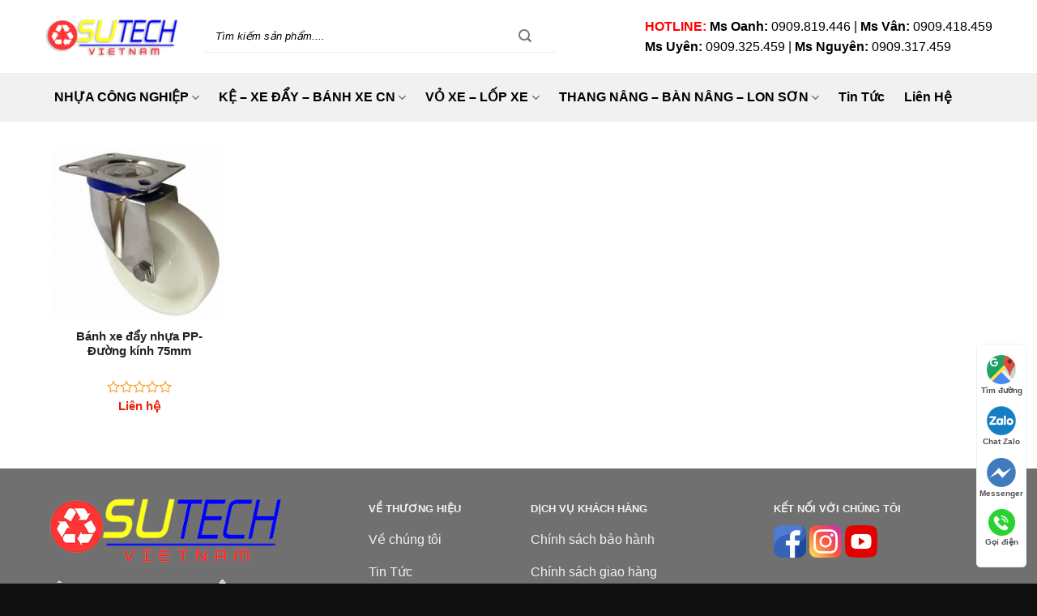

--- FILE ---
content_type: text/html; charset=UTF-8
request_url: https://sutech.com.vn/tu-khoa/banh-xe-day-hang-pp-75mm/
body_size: 32939
content:
<!DOCTYPE html>
<html lang="vi" class="loading-site no-js">
<head>
	<meta charset="UTF-8" />
	<link rel="profile" href="https://gmpg.org/xfn/11" />
	<link rel="pingback" href="https://sutech.com.vn/xmlrpc.php" />

	<script>(function(html){html.className = html.className.replace(/\bno-js\b/,'js')})(document.documentElement);</script>
<meta name='robots' content='index, follow, max-image-preview:large, max-snippet:-1, max-video-preview:-1' />
	<style>img:is([sizes="auto" i], [sizes^="auto," i]) { contain-intrinsic-size: 3000px 1500px }</style>
	<meta name="viewport" content="width=device-width, initial-scale=1" />
	<!-- This site is optimized with the Yoast SEO plugin v25.0 - https://yoast.com/wordpress/plugins/seo/ -->
	<title>Lưu trữ bánh xe đẩy hàng pp 75mm - Sutech</title>
	<link rel="canonical" href="https://sutech.com.vn/tu-khoa/banh-xe-day-hang-pp-75mm/" />
	<meta property="og:locale" content="vi_VN" />
	<meta property="og:type" content="article" />
	<meta property="og:title" content="Lưu trữ bánh xe đẩy hàng pp 75mm - Sutech" />
	<meta property="og:url" content="https://sutech.com.vn/tu-khoa/banh-xe-day-hang-pp-75mm/" />
	<meta property="og:site_name" content="Sutech" />
	<meta name="twitter:card" content="summary_large_image" />
	<script type="application/ld+json" class="yoast-schema-graph">{"@context":"https://schema.org","@graph":[{"@type":"CollectionPage","@id":"https://sutech.com.vn/tu-khoa/banh-xe-day-hang-pp-75mm/","url":"https://sutech.com.vn/tu-khoa/banh-xe-day-hang-pp-75mm/","name":"Lưu trữ bánh xe đẩy hàng pp 75mm - Sutech","isPartOf":{"@id":"https://sutech.com.vn/#website"},"primaryImageOfPage":{"@id":"https://sutech.com.vn/tu-khoa/banh-xe-day-hang-pp-75mm/#primaryimage"},"image":{"@id":"https://sutech.com.vn/tu-khoa/banh-xe-day-hang-pp-75mm/#primaryimage"},"thumbnailUrl":"https://sutech.com.vn/wp-content/uploads/2022/12/banh-xe-day-nhua-pp-xoay.jpg","breadcrumb":{"@id":"https://sutech.com.vn/tu-khoa/banh-xe-day-hang-pp-75mm/#breadcrumb"},"inLanguage":"vi"},{"@type":"ImageObject","inLanguage":"vi","@id":"https://sutech.com.vn/tu-khoa/banh-xe-day-hang-pp-75mm/#primaryimage","url":"https://sutech.com.vn/wp-content/uploads/2022/12/banh-xe-day-nhua-pp-xoay.jpg","contentUrl":"https://sutech.com.vn/wp-content/uploads/2022/12/banh-xe-day-nhua-pp-xoay.jpg","width":500,"height":500,"caption":"bánh xe đẩy nhựa pp xoay"},{"@type":"BreadcrumbList","@id":"https://sutech.com.vn/tu-khoa/banh-xe-day-hang-pp-75mm/#breadcrumb","itemListElement":[{"@type":"ListItem","position":1,"name":"Trang chủ","item":"https://sutech.com.vn/"},{"@type":"ListItem","position":2,"name":"bánh xe đẩy hàng pp 75mm"}]},{"@type":"WebSite","@id":"https://sutech.com.vn/#website","url":"https://sutech.com.vn/","name":"Sutech","description":"","potentialAction":[{"@type":"SearchAction","target":{"@type":"EntryPoint","urlTemplate":"https://sutech.com.vn/?s={search_term_string}"},"query-input":{"@type":"PropertyValueSpecification","valueRequired":true,"valueName":"search_term_string"}}],"inLanguage":"vi"}]}</script>
	<!-- / Yoast SEO plugin. -->


<link rel='prefetch' href='https://sutech.com.vn/wp-content/themes/flatsome/assets/js/flatsome.js?ver=e1ad26bd5672989785e1' />
<link rel='prefetch' href='https://sutech.com.vn/wp-content/themes/flatsome/assets/js/chunk.slider.js?ver=3.19.9' />
<link rel='prefetch' href='https://sutech.com.vn/wp-content/themes/flatsome/assets/js/chunk.popups.js?ver=3.19.9' />
<link rel='prefetch' href='https://sutech.com.vn/wp-content/themes/flatsome/assets/js/chunk.tooltips.js?ver=3.19.9' />
<link rel='prefetch' href='https://sutech.com.vn/wp-content/themes/flatsome/assets/js/woocommerce.js?ver=dd6035ce106022a74757' />
<link rel="alternate" type="application/rss+xml" title="Dòng thông tin Sutech &raquo;" href="https://sutech.com.vn/feed/" />
<link rel="alternate" type="application/rss+xml" title="Sutech &raquo; Dòng bình luận" href="https://sutech.com.vn/comments/feed/" />
<link rel="alternate" type="application/rss+xml" title="Nguồn cấp Sutech &raquo; bánh xe đẩy hàng pp 75mm Thẻ" href="https://sutech.com.vn/tu-khoa/banh-xe-day-hang-pp-75mm/feed/" />

<link rel='stylesheet' id='contact-form-7-css' href='https://sutech.com.vn/wp-content/plugins/contact-form-7/includes/css/styles.css?ver=6.0.6' type='text/css' media='all' />
<style id='woocommerce-inline-inline-css' type='text/css'>
.woocommerce form .form-row .required { visibility: visible; }
</style>
<link rel='stylesheet' id='woo-variation-swatches-css' href='https://sutech.com.vn/wp-content/plugins/woo-variation-swatches/assets/css/frontend.min.css?ver=1734927388' type='text/css' media='all' />
<style id='woo-variation-swatches-inline-css' type='text/css'>
:root {
--wvs-tick:url("data:image/svg+xml;utf8,%3Csvg filter='drop-shadow(0px 0px 2px rgb(0 0 0 / .8))' xmlns='http://www.w3.org/2000/svg'  viewBox='0 0 30 30'%3E%3Cpath fill='none' stroke='%23ffffff' stroke-linecap='round' stroke-linejoin='round' stroke-width='4' d='M4 16L11 23 27 7'/%3E%3C/svg%3E");

--wvs-cross:url("data:image/svg+xml;utf8,%3Csvg filter='drop-shadow(0px 0px 5px rgb(255 255 255 / .6))' xmlns='http://www.w3.org/2000/svg' width='72px' height='72px' viewBox='0 0 24 24'%3E%3Cpath fill='none' stroke='%23ff0000' stroke-linecap='round' stroke-width='0.6' d='M5 5L19 19M19 5L5 19'/%3E%3C/svg%3E");
--wvs-single-product-item-width:30px;
--wvs-single-product-item-height:30px;
--wvs-single-product-item-font-size:16px}
</style>
<link rel='stylesheet' id='brands-styles-css' href='https://sutech.com.vn/wp-content/plugins/woocommerce/assets/css/brands.css?ver=10.3.7' type='text/css' media='all' />
<link rel='stylesheet' id='algolia-autocomplete-css' href='https://sutech.com.vn/wp-content/plugins/wp-search-with-algolia/css/algolia-autocomplete.css?ver=2.8.2' type='text/css' media='all' />
<link rel='stylesheet' id='flatsome-main-css' href='https://sutech.com.vn/wp-content/themes/flatsome/assets/css/flatsome.css?ver=3.19.9' type='text/css' media='all' />
<style id='flatsome-main-inline-css' type='text/css'>
@font-face {
				font-family: "fl-icons";
				font-display: block;
				src: url(https://sutech.com.vn/wp-content/themes/flatsome/assets/css/icons/fl-icons.eot?v=3.19.9);
				src:
					url(https://sutech.com.vn/wp-content/themes/flatsome/assets/css/icons/fl-icons.eot#iefix?v=3.19.9) format("embedded-opentype"),
					url(https://sutech.com.vn/wp-content/themes/flatsome/assets/css/icons/fl-icons.woff2?v=3.19.9) format("woff2"),
					url(https://sutech.com.vn/wp-content/themes/flatsome/assets/css/icons/fl-icons.ttf?v=3.19.9) format("truetype"),
					url(https://sutech.com.vn/wp-content/themes/flatsome/assets/css/icons/fl-icons.woff?v=3.19.9) format("woff"),
					url(https://sutech.com.vn/wp-content/themes/flatsome/assets/css/icons/fl-icons.svg?v=3.19.9#fl-icons) format("svg");
			}
</style>
<link rel='stylesheet' id='flatsome-shop-css' href='https://sutech.com.vn/wp-content/themes/flatsome/assets/css/flatsome-shop.css?ver=3.19.9' type='text/css' media='all' />
<link rel='stylesheet' id='flatsome-style-css' href='https://sutech.com.vn/wp-content/themes/isures-apple/style.css?ver=1.0.0' type='text/css' media='all' />
<link rel='stylesheet' id='isures-fontawesome-css' href='https://sutech.com.vn/wp-content/themes/isures-apple/assets/css/all.min.css?ver=6.7.4' type='text/css' media='all' />
<script type="text/javascript">
            window._nslDOMReady = (function () {
                const executedCallbacks = new Set();
            
                return function (callback) {
                    /**
                    * Third parties might dispatch DOMContentLoaded events, so we need to ensure that we only run our callback once!
                    */
                    if (executedCallbacks.has(callback)) return;
            
                    const wrappedCallback = function () {
                        if (executedCallbacks.has(callback)) return;
                        executedCallbacks.add(callback);
                        callback();
                    };
            
                    if (document.readyState === "complete" || document.readyState === "interactive") {
                        wrappedCallback();
                    } else {
                        document.addEventListener("DOMContentLoaded", wrappedCallback);
                    }
                };
            })();
        </script><script type="text/javascript" src="https://sutech.com.vn/wp-content/themes/isures-apple/jquery-1.12.4.min.js?ver=1.12.4" id="jquery-js"></script>
<script type="text/javascript" src="https://sutech.com.vn/wp-content/plugins/woocommerce/assets/js/jquery-blockui/jquery.blockUI.min.js?ver=2.7.0-wc.10.3.7" id="wc-jquery-blockui-js" data-wp-strategy="defer"></script>
<script type="text/javascript" id="wc-add-to-cart-js-extra">
/* <![CDATA[ */
var wc_add_to_cart_params = {"ajax_url":"\/wp-admin\/admin-ajax.php","wc_ajax_url":"\/?wc-ajax=%%endpoint%%","i18n_view_cart":"Xem gi\u1ecf h\u00e0ng","cart_url":"https:\/\/sutech.com.vn\/gio-hang\/","is_cart":"","cart_redirect_after_add":"no"};
/* ]]> */
</script>
<script type="text/javascript" src="https://sutech.com.vn/wp-content/plugins/woocommerce/assets/js/frontend/add-to-cart.min.js?ver=10.3.7" id="wc-add-to-cart-js" defer="defer" data-wp-strategy="defer"></script>
<script type="text/javascript" src="https://sutech.com.vn/wp-content/plugins/woocommerce/assets/js/js-cookie/js.cookie.min.js?ver=2.1.4-wc.10.3.7" id="wc-js-cookie-js" data-wp-strategy="defer"></script>
<link rel="https://api.w.org/" href="https://sutech.com.vn/wp-json/" /><link rel="alternate" title="JSON" type="application/json" href="https://sutech.com.vn/wp-json/wp/v2/product_tag/854" /><link rel="EditURI" type="application/rsd+xml" title="RSD" href="https://sutech.com.vn/xmlrpc.php?rsd" />
<meta name="generator" content="WordPress 6.7.4" />
<meta name="generator" content="WooCommerce 10.3.7" />
    <style>
        :root {
            --isures-primary-color: #ffff19; --isures-secondary-color: #ffff19; --isures-success-color: #0066cc;        }
    </style>
	<noscript><style>.woocommerce-product-gallery{ opacity: 1 !important; }</style></noscript>
	<link rel="icon" href="https://sutech.com.vn/wp-content/uploads/2022/10/cropped-logo-favicon1-32x32.png" sizes="32x32" />
<link rel="icon" href="https://sutech.com.vn/wp-content/uploads/2022/10/cropped-logo-favicon1-192x192.png" sizes="192x192" />
<link rel="apple-touch-icon" href="https://sutech.com.vn/wp-content/uploads/2022/10/cropped-logo-favicon1-180x180.png" />
<meta name="msapplication-TileImage" content="https://sutech.com.vn/wp-content/uploads/2022/10/cropped-logo-favicon1-270x270.png" />
<style id="custom-css" type="text/css">:root {--primary-color: #ffff19;--fs-color-primary: #ffff19;--fs-color-secondary: #ffff19;--fs-color-success: #0066cc;--fs-color-alert: #b20000;--fs-experimental-link-color: #000000;--fs-experimental-link-color-hover: #000000;}.tooltipster-base {--tooltip-color: #fff;--tooltip-bg-color: #000;}.off-canvas-right .mfp-content, .off-canvas-left .mfp-content {--drawer-width: 300px;}.off-canvas .mfp-content.off-canvas-cart {--drawer-width: 360px;}.header-main{height: 90px}#logo img{max-height: 90px}#logo{width:166px;}#logo img{padding:5px 0;}.stuck #logo img{padding:5px 0;}.header-bottom{min-height: 60px}.header-top{min-height: 30px}.transparent .header-main{height: 30px}.transparent #logo img{max-height: 30px}.has-transparent + .page-title:first-of-type,.has-transparent + #main > .page-title,.has-transparent + #main > div > .page-title,.has-transparent + #main .page-header-wrapper:first-of-type .page-title{padding-top: 80px;}.transparent .header-wrapper{background-color: #000000!important;}.transparent .top-divider{display: none;}.header.show-on-scroll,.stuck .header-main{height:70px!important}.stuck #logo img{max-height: 70px!important}.search-form{ width: 80%;}.header-bg-color {background-color: #ffffff}.header-bottom {background-color: #f1f1f1}.top-bar-nav > li > a{line-height: 16px }.header-main .nav > li > a{line-height: 70px }.stuck .header-main .nav > li > a{line-height: 70px }.header-bottom-nav > li > a{line-height: 60px }@media (max-width: 549px) {.header-main{height: 52px}#logo img{max-height: 52px}}.nav-dropdown{border-radius:5px}.nav-dropdown{font-size:100%}body{color: #777777}h1,h2,h3,h4,h5,h6,.heading-font{color: #000000;}body{font-size: 100%;}@media screen and (max-width: 549px){body{font-size: 100%;}}body{font-family: -apple-system, BlinkMacSystemFont, "Segoe UI", Roboto, Oxygen-Sans, Ubuntu, Cantarell, "Helvetica Neue", sans-serif;}body {font-weight: 400;font-style: normal;}.nav > li > a {font-family: -apple-system, BlinkMacSystemFont, "Segoe UI", Roboto, Oxygen-Sans, Ubuntu, Cantarell, "Helvetica Neue", sans-serif;}.mobile-sidebar-levels-2 .nav > li > ul > li > a {font-family: -apple-system, BlinkMacSystemFont, "Segoe UI", Roboto, Oxygen-Sans, Ubuntu, Cantarell, "Helvetica Neue", sans-serif;}.nav > li > a,.mobile-sidebar-levels-2 .nav > li > ul > li > a {font-weight: 700;font-style: normal;}h1,h2,h3,h4,h5,h6,.heading-font, .off-canvas-center .nav-sidebar.nav-vertical > li > a{font-family: -apple-system, BlinkMacSystemFont, "Segoe UI", Roboto, Oxygen-Sans, Ubuntu, Cantarell, "Helvetica Neue", sans-serif;}h1,h2,h3,h4,h5,h6,.heading-font,.banner h1,.banner h2 {font-weight: 400;font-style: normal;}.alt-font{font-family: -apple-system, BlinkMacSystemFont, "Segoe UI", Roboto, Oxygen-Sans, Ubuntu, Cantarell, "Helvetica Neue", sans-serif;}.alt-font {font-weight: 400!important;font-style: normal!important;}.header:not(.transparent) .header-nav-main.nav > li > a {color: #000000;}.header:not(.transparent) .header-nav-main.nav > li > a:hover,.header:not(.transparent) .header-nav-main.nav > li.active > a,.header:not(.transparent) .header-nav-main.nav > li.current > a,.header:not(.transparent) .header-nav-main.nav > li > a.active,.header:not(.transparent) .header-nav-main.nav > li > a.current{color: #eeee22;}.header-nav-main.nav-line-bottom > li > a:before,.header-nav-main.nav-line-grow > li > a:before,.header-nav-main.nav-line > li > a:before,.header-nav-main.nav-box > li > a:hover,.header-nav-main.nav-box > li.active > a,.header-nav-main.nav-pills > li > a:hover,.header-nav-main.nav-pills > li.active > a{color:#FFF!important;background-color: #eeee22;}.header:not(.transparent) .header-bottom-nav.nav > li > a{color: #000000;}.header:not(.transparent) .header-bottom-nav.nav > li > a:hover,.header:not(.transparent) .header-bottom-nav.nav > li.active > a,.header:not(.transparent) .header-bottom-nav.nav > li.current > a,.header:not(.transparent) .header-bottom-nav.nav > li > a.active,.header:not(.transparent) .header-bottom-nav.nav > li > a.current{color: #ffff19;}.header-bottom-nav.nav-line-bottom > li > a:before,.header-bottom-nav.nav-line-grow > li > a:before,.header-bottom-nav.nav-line > li > a:before,.header-bottom-nav.nav-box > li > a:hover,.header-bottom-nav.nav-box > li.active > a,.header-bottom-nav.nav-pills > li > a:hover,.header-bottom-nav.nav-pills > li.active > a{color:#FFF!important;background-color: #ffff19;}.widget:where(:not(.widget_shopping_cart)) a{color: #000000;}.widget:where(:not(.widget_shopping_cart)) a:hover{color: #000000;}.widget .tagcloud a:hover{border-color: #000000; background-color: #000000;}.badge-inner.on-sale{background-color: #dd3333}.badge-inner.new-bubble{background-color: #1e73be}.star-rating span:before,.star-rating:before, .woocommerce-page .star-rating:before, .stars a:hover:after, .stars a.active:after{color: #f59a1c}@media screen and (min-width: 550px){.products .box-vertical .box-image{min-width: 500px!important;width: 500px!important;}}.header-main .social-icons,.header-main .cart-icon strong,.header-main .menu-title,.header-main .header-button > .button.is-outline,.header-main .nav > li > a > i:not(.icon-angle-down){color: #000000!important;}.header-main .header-button > .button.is-outline,.header-main .cart-icon strong:after,.header-main .cart-icon strong{border-color: #000000!important;}.header-main .header-button > .button:not(.is-outline){background-color: #000000!important;}.header-main .current-dropdown .cart-icon strong,.header-main .header-button > .button:hover,.header-main .header-button > .button:hover i,.header-main .header-button > .button:hover span{color:#FFF!important;}.header-main .menu-title:hover,.header-main .social-icons a:hover,.header-main .header-button > .button.is-outline:hover,.header-main .nav > li > a:hover > i:not(.icon-angle-down){color: #000000!important;}.header-main .current-dropdown .cart-icon strong,.header-main .header-button > .button:hover{background-color: #000000!important;}.header-main .current-dropdown .cart-icon strong:after,.header-main .current-dropdown .cart-icon strong,.header-main .header-button > .button:hover{border-color: #000000!important;}.absolute-footer, html{background-color: #0f0f0f}.page-title-small + main .product-container > .row{padding-top:0;}.header-vertical-menu__opener{height: 55px}.header-vertical-menu__opener {width: 300px}.header-vertical-menu__fly-out {width: 300px}.header-vertical-menu__opener{background-color: #278b56}.nav-vertical-fly-out > li + li {border-top-width: 1px; border-top-style: solid;}.header-vertical-menu__fly-out .nav-vertical-fly-out > li.menu-item > a:hover,.header-vertical-menu__fly-out .nav-vertical-fly-out > li.menu-item.current-dropdown > a {color: #ffffff;}.header-vertical-menu__fly-out .nav-vertical-fly-out > li.menu-item > a:hover,.header-vertical-menu__fly-out .nav-vertical-fly-out > li.menu-item.current-dropdown > a {background-color: #278b56;}/* Custom CSS */::-webkit-scrollbar {width: 8px;background-color: #f5f5f5;}::-webkit-scrollbar-thumb {border-radius: 10px;-webkit-box-shadow: inset 0 0 6px rgb(0 0 0 / 30%);background: #9A9A9A;}::-webkit-scrollbar-track {-webkit-box-shadow: inset 0 0 6px rgb(0 0 0 / 30%);border-radius: 10px;background-color: #f5f5f5;}/*Author: lkhduy*/.suggestion-post-title{color: #1a1a1a;}.aa-dropdown-menu .aa-suggestion em {background: transparent;}.suggestion-post-price {font-size: 14px;}.suggestion-post-price > .amount,.suggestion-post-price > ins .amount {color: red;text-decoration: none}.suggestion-post-price > ins{text-decoration: none}.suggestion-post-price del {font-size: 12px;color: grey}/*Author: lkhduy*/.suggestion-post-title{color: #1a1a1a;}.aa-dropdown-menu .aa-suggestion em {background: transparent;}.suggestion-post-price {font-size: 14px;}.suggestion-post-price > .amount,.suggestion-post-price > ins .amount {color: red;text-decoration: none}.suggestion-post-price > ins{text-decoration: none}.suggestion-post-price del {font-size: 12px;color: grey}.suggestion-post-thumbnail {width: 80px !important;height: auto !important;}.suggestion-post-title {font-size: 15px !important;margin-bottom: 6px;}.suggestion-post-price {font-size: 15px !important;font-weight: 700;margin-bottom: 10px;display: block;}.label-new.menu-item > a:after{content:"New";}.label-hot.menu-item > a:after{content:"Hot";}.label-sale.menu-item > a:after{content:"Sale";}.label-popular.menu-item > a:after{content:"Popular";}</style>		<style type="text/css" id="wp-custom-css">
			/* xóa icon mũi tên menu 
.icon-angle-down:before {
    content: "";
} */

/*thanh trắng hover menu */
.header-bottom-nav.nav-line-bottom > li > a:before, .header-bottom-nav.nav-line-grow > li > a:before, .header-bottom-nav.nav-line > li > a:before, .header-bottom-nav.nav-box > li > a:hover, .header-bottom-nav.nav-box > li.active > a, .header-bottom-nav.nav-pills > li > a:hover, .header-bottom-nav.nav-pills > li.active > a {
    color: black !important;
}

.header:not(.transparent) .header-bottom-nav.nav > li > a:hover{
	color: black !important;
} 

/* màu tìm kiếm cửa hàng 
.dvls_maps_wrap input.dvls-submit {
	background: #000000 !important;}

/* menu cấp 3 
.nav-dropdown>li.nav-dropdown-col{display:block}
.nav-dropdown{border:1px solid rgba(102,102,102,0.85); padding:0}
.nav-dropdown .nav-dropdown-col>a, .nav-dropdown li a{font-weight:normal !important; text-transform:none !important;font-size:15px; font-weight:500}
.nav-dropdown .nav-dropdown-col>ul li:hover{background:rgba(102,102,102,0.85);}
.nav-dropdown-default>li:hover>a, .nav-dropdown .nav-dropdown-col>ul li:hover>a{color:white}
.nav-dropdown-default>li:hover{background:black;}
.nav-dropdown-default>li>a{border-bottom:0 !important}.nav-dropdown-has-arrow li.has-dropdown:before{border-width: 10px;
    margin-left: -10px;}
.nav-dropdown .nav-dropdown-col>ul{border: 1px solid rgba(102,102,102,0.85);margin-top:-40px;box-shadow: 2px 2px 5px #828282;display:none;position: absolute;
    left: 100%;z-index: 9;background: rgba(102,102,102,0.85);min-width: 240px;}
.nav-dropdown>li.nav-dropdown-col{width:100%;border-right:0}
.nav-dropdown .nav-dropdown-col>ul li a{padding:10px;  text-transform: none;color:black}
.header-nav li.nav-dropdown-col:hover >ul{display:block !important} 

/* cái gì đó ko biết 
.mb-0 {
    margin-left: 20px;
}

ul.isures-list-child li a:hover{
	background-color: black;
}


.button.icon.circle {
    margin-right: 80px;
    margin-bottom: 5px;
;
*/



::placeholder { /* Chrome, Firefox, Opera, Safari 10.1+ */
  color: black;
  opacity: 1; /* Firefox */
}


.mh-submit{
	color: black !important;
}

.nav-pagination > li > .current{
	    color: black;
    border: 2px solid black;
}

.nav-pagination>li>a:hover{
	    color: black;
    border: 2px solid black;
}

.nav-pagination > li > .current:hover{
	    color: black;
    border: 2px solid black;
}		</style>
		<style id="kirki-inline-styles"></style></head>

<body data-rsssl=1 class="archive tax-product_tag term-banh-xe-day-hang-pp-75mm term-854 theme-flatsome woocommerce woocommerce-page woocommerce-no-js woo-variation-swatches wvs-behavior-blur wvs-theme-isures-apple wvs-show-label wvs-tooltip lightbox mobile-submenu-slide mobile-submenu-slide-levels-2">


<a class="skip-link screen-reader-text" href="#main">Skip to content</a>

<div id="wrapper">

	
	<header id="header" class="header has-sticky sticky-jump">
		<div class="header-wrapper">
			<div id="masthead" class="header-main ">
      <div class="header-inner flex-row container logo-left medium-logo-center" role="navigation">

          <!-- Logo -->
          <div id="logo" class="flex-col logo">
            
<!-- Header logo -->
<a href="https://sutech.com.vn/" title="Sutech" rel="home">
		<img width="360" height="108" src="https://sutech.com.vn/wp-content/uploads/2022/10/logo1.png" class="header_logo header-logo" alt="Sutech"/><img  width="360" height="108" src="https://sutech.com.vn/wp-content/uploads/2022/10/logo1.png" class="header-logo-dark" alt="Sutech"/></a>
          </div>

          <!-- Mobile Left Elements -->
          <div class="flex-col show-for-medium flex-left">
            <ul class="mobile-nav nav nav-left ">
              <li class="nav-icon has-icon">
  		<a href="#" data-open="#main-menu" data-pos="left" data-bg="main-menu-overlay" data-color="" class="is-small" aria-label="Menu" aria-controls="main-menu" aria-expanded="false">

		  <i class="icon-menu" ></i>
		  		</a>
	</li>
            </ul>
          </div>

          <!-- Left Elements -->
          <div class="flex-col hide-for-medium flex-left
            flex-grow">
            <ul class="header-nav header-nav-main nav nav-left  nav-box nav-spacing-small nav-uppercase" >
              <li class="header-search-form search-form html relative has-icon">
	<div class="header-search-form-wrapper">
		<div class="searchform-wrapper ux-search-box relative form-flat is-normal"><form role="search" method="get" class="searchform" action="https://sutech.com.vn/">
	<div class="flex-row relative">
						<div class="flex-col flex-grow">
			<label class="screen-reader-text" for="woocommerce-product-search-field-0">Tìm kiếm:</label>
			<input type="search" id="woocommerce-product-search-field-0" class="search-field mb-0" placeholder="Tìm kiếm sản phẩm...." value="" name="s" />
			<input type="hidden" name="post_type" value="product" />
					</div>
		<div class="flex-col">
			<button type="submit" value="Tìm kiếm" class="ux-search-submit submit-button secondary button  icon mb-0" aria-label="Submit">
				<i class="icon-search" ></i>			</button>
		</div>
	</div>
	<div class="live-search-results text-left z-top"></div>
</form>
</div>	</div>
</li>
            </ul>
          </div>

          <!-- Right Elements -->
          <div class="flex-col hide-for-medium flex-right">
            <ul class="header-nav header-nav-main nav nav-right  nav-box nav-spacing-small nav-uppercase">
              <li class="html custom html_nav_position_text_top"><span style="font-size:16px; color: black;"><strong style="color: red;">HOTLINE: </strong><strong>Ms Oanh: </strong>0909.819.446 |
<strong>Ms Vân:</strong> 0909.418.459</span>
<br><span style="font-size:16px; color: black;">
<strong>Ms Uyên: </strong> 0909.325.459 | 
<strong>Ms Nguyên: </strong>0909.317.459</span></li>            </ul>
          </div>

          <!-- Mobile Right Elements -->
          <div class="flex-col show-for-medium flex-right">
            <ul class="mobile-nav nav nav-right ">
                          </ul>
          </div>

      </div>

      </div>
<div id="wide-nav" class="header-bottom wide-nav nav-dark hide-for-medium">
    <div class="flex-row container">

                        <div class="flex-col hide-for-medium flex-left">
                <ul class="nav header-nav header-bottom-nav nav-left  nav-box nav-size-large">
                    <li id="menu-item-46250" class="menu-item menu-item-type-taxonomy menu-item-object-product_cat menu-item-has-children menu-item-46250 menu-item-design-default has-dropdown"><a href="https://sutech.com.vn/danh-muc/nhua-cong-nghiep/" class="nav-top-link" aria-expanded="false" aria-haspopup="menu">NHỰA CÔNG NGHIỆP<i class="icon-angle-down" ></i></a>
<ul class="sub-menu nav-dropdown nav-dropdown-simple">
	<li id="menu-item-46251" class="menu-item menu-item-type-taxonomy menu-item-object-product_cat menu-item-has-children menu-item-46251 nav-dropdown-col"><a href="https://sutech.com.vn/danh-muc/nhua-cong-nghiep/tam-nhua-pp/">Tấm nhựa pp</a>
	<ul class="sub-menu nav-column nav-dropdown-simple">
		<li id="menu-item-46252" class="menu-item menu-item-type-taxonomy menu-item-object-product_cat menu-item-46252"><a href="https://sutech.com.vn/danh-muc/nhua-cong-nghiep/tam-nhua-pp/tam-nhua-pp-2mm/">Tấm nhựa pp 2mm</a></li>
		<li id="menu-item-46253" class="menu-item menu-item-type-taxonomy menu-item-object-product_cat menu-item-46253"><a href="https://sutech.com.vn/danh-muc/nhua-cong-nghiep/tam-nhua-pp/tam-nhua-pp-3mm/">Tấm nhựa pp 3mm</a></li>
		<li id="menu-item-46254" class="menu-item menu-item-type-taxonomy menu-item-object-product_cat menu-item-46254"><a href="https://sutech.com.vn/danh-muc/nhua-cong-nghiep/tam-nhua-pp/tam-nhua-pp-4mm/">Tấm nhựa pp 4mm</a></li>
		<li id="menu-item-46255" class="menu-item menu-item-type-taxonomy menu-item-object-product_cat menu-item-46255"><a href="https://sutech.com.vn/danh-muc/nhua-cong-nghiep/tam-nhua-pp/tam-nhua-pp-5mm/">Tấm nhựa pp 5mm</a></li>
		<li id="menu-item-46256" class="menu-item menu-item-type-taxonomy menu-item-object-product_cat menu-item-46256"><a href="https://sutech.com.vn/danh-muc/nhua-cong-nghiep/tam-nhua-pp/tam-nhua-pp-5mm-10mm/">Tấm nhựa pp 5mm &#8211; 10mm</a></li>
	</ul>
</li>
	<li id="menu-item-46257" class="menu-item menu-item-type-taxonomy menu-item-object-product_cat menu-item-has-children menu-item-46257 nav-dropdown-col"><a href="https://sutech.com.vn/danh-muc/nhua-cong-nghiep/thung-nhua-pp/">Thùng nhựa pp</a>
	<ul class="sub-menu nav-column nav-dropdown-simple">
		<li id="menu-item-47403" class="menu-item menu-item-type-taxonomy menu-item-object-product_cat menu-item-47403"><a href="https://sutech.com.vn/danh-muc/nhua-cong-nghiep/thung-nhua-pp/thung-dung-nong-san/">Thùng đựng nông sản</a></li>
		<li id="menu-item-46259" class="menu-item menu-item-type-taxonomy menu-item-object-product_cat menu-item-46259"><a href="https://sutech.com.vn/danh-muc/nhua-cong-nghiep/thung-nhua-pp/thung-nhua-van-phong/">Thùng nhựa Văn phòng</a></li>
		<li id="menu-item-46260" class="menu-item menu-item-type-taxonomy menu-item-object-product_cat menu-item-46260"><a href="https://sutech.com.vn/danh-muc/nhua-cong-nghiep/thung-nhua-pp/thung-nhua-carton/">Thùng nhựa carton</a></li>
		<li id="menu-item-46261" class="menu-item menu-item-type-taxonomy menu-item-object-product_cat menu-item-46261"><a href="https://sutech.com.vn/danh-muc/nhua-cong-nghiep/thung-nhua-pp/thung-nhua-day-co-dinh/">Thùng nhựa đáy cố định</a></li>
		<li id="menu-item-46262" class="menu-item menu-item-type-taxonomy menu-item-object-product_cat menu-item-46262"><a href="https://sutech.com.vn/danh-muc/nhua-cong-nghiep/thung-nhua-pp/thung-nhua-day-xep/">Thùng nhựa đáy xếp</a></li>
		<li id="menu-item-46263" class="menu-item menu-item-type-taxonomy menu-item-object-product_cat menu-item-46263"><a href="https://sutech.com.vn/danh-muc/nhua-cong-nghiep/thung-nhua-pp/thung-nhua-co-nap/">Thùng nhựa có nắp</a></li>
		<li id="menu-item-46264" class="menu-item menu-item-type-taxonomy menu-item-object-product_cat menu-item-46264"><a href="https://sutech.com.vn/danh-muc/nhua-cong-nghiep/thung-nhua-pp/thung-nhua-co-san-ban-le/">Thùng nhựa có sẵn bán lẻ</a></li>
		<li id="menu-item-46265" class="menu-item menu-item-type-taxonomy menu-item-object-product_cat menu-item-46265"><a href="https://sutech.com.vn/danh-muc/nhua-cong-nghiep/thung-nhua-pp/thung-nhua-san-xuat-theo-yeu-cau/">Thùng nhựa sản xuất theo yêu cầu</a></li>
	</ul>
</li>
	<li id="menu-item-46266" class="menu-item menu-item-type-taxonomy menu-item-object-product_cat menu-item-has-children menu-item-46266 nav-dropdown-col"><a href="https://sutech.com.vn/danh-muc/nhua-cong-nghiep/pallet-nhua/">Pallet nhựa</a>
	<ul class="sub-menu nav-column nav-dropdown-simple">
		<li id="menu-item-46267" class="menu-item menu-item-type-taxonomy menu-item-object-product_cat menu-item-46267"><a href="https://sutech.com.vn/danh-muc/nhua-cong-nghiep/pallet-nhua/pallet-1-mat/">Pallet 1 mặt</a></li>
		<li id="menu-item-46268" class="menu-item menu-item-type-taxonomy menu-item-object-product_cat menu-item-46268"><a href="https://sutech.com.vn/danh-muc/nhua-cong-nghiep/pallet-nhua/pallet-2-mat/">pallet 2 mặt</a></li>
	</ul>
</li>
	<li id="menu-item-46269" class="menu-item menu-item-type-taxonomy menu-item-object-product_cat menu-item-has-children menu-item-46269 nav-dropdown-col"><a href="https://sutech.com.vn/danh-muc/nhua-cong-nghiep/song-nhua/">Sóng nhựa</a>
	<ul class="sub-menu nav-column nav-dropdown-simple">
		<li id="menu-item-46270" class="menu-item menu-item-type-taxonomy menu-item-object-product_cat menu-item-46270"><a href="https://sutech.com.vn/danh-muc/nhua-cong-nghiep/song-nhua/song-nhua-dac/">Sóng nhựa đặc</a></li>
		<li id="menu-item-46271" class="menu-item menu-item-type-taxonomy menu-item-object-product_cat menu-item-46271"><a href="https://sutech.com.vn/danh-muc/nhua-cong-nghiep/song-nhua/song-nhua-ho/">Sóng nhựa hở</a></li>
	</ul>
</li>
</ul>
</li>
<li id="menu-item-46272" class="menu-item menu-item-type-taxonomy menu-item-object-product_cat menu-item-has-children menu-item-46272 menu-item-design-default has-dropdown"><a href="https://sutech.com.vn/danh-muc/ke-xe-day-banh-xe-cong-nghiep/" class="nav-top-link" aria-expanded="false" aria-haspopup="menu">KỆ &#8211; XE ĐẨY &#8211; BÁNH XE CN<i class="icon-angle-down" ></i></a>
<ul class="sub-menu nav-dropdown nav-dropdown-simple">
	<li id="menu-item-46273" class="menu-item menu-item-type-taxonomy menu-item-object-product_cat menu-item-has-children menu-item-46273 nav-dropdown-col"><a href="https://sutech.com.vn/danh-muc/ke-xe-day-banh-xe-cong-nghiep/long-thep-long-sat/">Lồng thép &#8211; Lồng sắt</a>
	<ul class="sub-menu nav-column nav-dropdown-simple">
		<li id="menu-item-46274" class="menu-item menu-item-type-taxonomy menu-item-object-product_cat menu-item-46274"><a href="https://sutech.com.vn/danh-muc/ke-xe-day-banh-xe-cong-nghiep/long-thep-long-sat/long-tru-hang/">Lồng trữ hàng</a></li>
		<li id="menu-item-46275" class="menu-item menu-item-type-taxonomy menu-item-object-product_cat menu-item-46275"><a href="https://sutech.com.vn/danh-muc/ke-xe-day-banh-xe-cong-nghiep/long-thep-long-sat/long-tru-hang-cot-moc/">Lồng trữ hàng cột mốc</a></li>
		<li id="menu-item-46276" class="menu-item menu-item-type-taxonomy menu-item-object-product_cat menu-item-46276"><a href="https://sutech.com.vn/danh-muc/ke-xe-day-banh-xe-cong-nghiep/long-thep-long-sat/xe-day-long-hang/">Xe đẩy lồng hàng</a></li>
	</ul>
</li>
	<li id="menu-item-46277" class="menu-item menu-item-type-taxonomy menu-item-object-product_cat menu-item-has-children menu-item-46277 nav-dropdown-col"><a href="https://sutech.com.vn/danh-muc/ke-xe-day-banh-xe-cong-nghiep/xe-day-hang/">Xe đẩy hàng</a>
	<ul class="sub-menu nav-column nav-dropdown-simple">
		<li id="menu-item-46278" class="menu-item menu-item-type-taxonomy menu-item-object-product_cat menu-item-46278"><a href="https://sutech.com.vn/danh-muc/ke-xe-day-banh-xe-cong-nghiep/xe-day-hang/xe-day-4-banh-day-thep/">Xe đẩy 4 bánh đáy thép</a></li>
		<li id="menu-item-46279" class="menu-item menu-item-type-taxonomy menu-item-object-product_cat menu-item-46279"><a href="https://sutech.com.vn/danh-muc/ke-xe-day-banh-xe-cong-nghiep/xe-day-hang/xe-day-4-banh-day-nhua/">Xe đẩy 4 bánh đáy nhựa</a></li>
		<li id="menu-item-46280" class="menu-item menu-item-type-taxonomy menu-item-object-product_cat menu-item-46280"><a href="https://sutech.com.vn/danh-muc/ke-xe-day-banh-xe-cong-nghiep/xe-day-hang/xe-day-2-banh/">Xe đẩy 2 bánh</a></li>
		<li id="menu-item-46281" class="menu-item menu-item-type-taxonomy menu-item-object-product_cat menu-item-46281"><a href="https://sutech.com.vn/danh-muc/ke-xe-day-banh-xe-cong-nghiep/xe-day-hang/xe-day-tai-trong-lon/">Xe đẩy tải trọng lớn</a></li>
		<li id="menu-item-46282" class="menu-item menu-item-type-taxonomy menu-item-object-product_cat menu-item-46282"><a href="https://sutech.com.vn/danh-muc/ke-xe-day-banh-xe-cong-nghiep/xe-day-hang/xe-day-thang-xep/">Xe đẩy thang xếp</a></li>
		<li id="menu-item-46283" class="menu-item menu-item-type-taxonomy menu-item-object-product_cat menu-item-46283"><a href="https://sutech.com.vn/danh-muc/ke-xe-day-banh-xe-cong-nghiep/xe-day-hang/xe-day-hang-leo-bac-thang/">Xe đẩy hàng leo bậc thang</a></li>
		<li id="menu-item-46284" class="menu-item menu-item-type-taxonomy menu-item-object-product_cat menu-item-46284"><a href="https://sutech.com.vn/danh-muc/ban-nang-hang-cn-phu-tro/san-pham-khac/">Sản phẩm khác</a></li>
	</ul>
</li>
	<li id="menu-item-46285" class="menu-item menu-item-type-taxonomy menu-item-object-product_cat menu-item-has-children menu-item-46285 nav-dropdown-col"><a href="https://sutech.com.vn/danh-muc/ke-xe-day-banh-xe-cong-nghiep/banh-xe-day/">Bánh xe đẩy</a>
	<ul class="sub-menu nav-column nav-dropdown-simple">
		<li id="menu-item-46286" class="menu-item menu-item-type-taxonomy menu-item-object-product_cat menu-item-46286"><a href="https://sutech.com.vn/danh-muc/ke-xe-day-banh-xe-cong-nghiep/banh-xe-day/banh-xe-cao-su/">Bánh xe cao su</a></li>
		<li id="menu-item-46287" class="menu-item menu-item-type-taxonomy menu-item-object-product_cat menu-item-46287"><a href="https://sutech.com.vn/danh-muc/ke-xe-day-banh-xe-cong-nghiep/banh-xe-day/banh-xe-pu/">Bánh xe PU</a></li>
		<li id="menu-item-46288" class="menu-item menu-item-type-taxonomy menu-item-object-product_cat menu-item-46288"><a href="https://sutech.com.vn/danh-muc/ke-xe-day-banh-xe-cong-nghiep/banh-xe-day/banh-xe-nhua-pu/">Bánh xe nhựa TPU</a></li>
		<li id="menu-item-46289" class="menu-item menu-item-type-taxonomy menu-item-object-product_cat menu-item-46289"><a href="https://sutech.com.vn/danh-muc/ke-xe-day-banh-xe-cong-nghiep/banh-xe-day/banh-xe-nhua-pp-pa/">Bánh xe nhựa PP, PA</a></li>
	</ul>
</li>
</ul>
</li>
<li id="menu-item-46290" class="menu-item menu-item-type-taxonomy menu-item-object-product_cat menu-item-has-children menu-item-46290 menu-item-design-default has-dropdown"><a href="https://sutech.com.vn/danh-muc/vo-xe-cong-nghiep/" class="nav-top-link" aria-expanded="false" aria-haspopup="menu">VỎ XE &#8211; LỐP XE<i class="icon-angle-down" ></i></a>
<ul class="sub-menu nav-dropdown nav-dropdown-simple">
	<li id="menu-item-46291" class="menu-item menu-item-type-taxonomy menu-item-object-product_cat menu-item-has-children menu-item-46291 nav-dropdown-col"><a href="https://sutech.com.vn/danh-muc/vo-xe-cong-nghiep/vo-xe-dac-nang/">Vỏ xe đặc nâng</a>
	<ul class="sub-menu nav-column nav-dropdown-simple">
		<li id="menu-item-47560" class="menu-item menu-item-type-taxonomy menu-item-object-product_cat menu-item-47560"><a href="https://sutech.com.vn/danh-muc/vo-xe-cong-nghiep/vo-xe-dac-nang/vo-dac-ascendo/">Vỏ đặc Ascendo</a></li>
		<li id="menu-item-46292" class="menu-item menu-item-type-taxonomy menu-item-object-product_cat menu-item-46292"><a href="https://sutech.com.vn/danh-muc/vo-xe-cong-nghiep/vo-xe-dac-nang/vo-dac-thai-lan/">Vỏ đặc Thái Lan</a></li>
		<li id="menu-item-46293" class="menu-item menu-item-type-taxonomy menu-item-object-product_cat menu-item-46293"><a href="https://sutech.com.vn/danh-muc/vo-xe-cong-nghiep/vo-xe-dac-nang/vo-dac-nhat-ban/">Vỏ đặc Nhật Bản</a></li>
		<li id="menu-item-46294" class="menu-item menu-item-type-taxonomy menu-item-object-product_cat menu-item-46294"><a href="https://sutech.com.vn/danh-muc/vo-xe-cong-nghiep/vo-xe-dac-nang/vo-dac-han-quoc/">Vỏ đặc Hàn Quốc</a></li>
		<li id="menu-item-46295" class="menu-item menu-item-type-taxonomy menu-item-object-product_cat menu-item-46295"><a href="https://sutech.com.vn/danh-muc/vo-xe-cong-nghiep/vo-xe-dac-nang/vo-dac-srilanka/">Vỏ đặc Srilanka</a></li>
		<li id="menu-item-46296" class="menu-item menu-item-type-taxonomy menu-item-object-product_cat menu-item-46296"><a href="https://sutech.com.vn/danh-muc/vo-xe-cong-nghiep/vo-xe-dac-nang/vo-dac-an-do/">Vỏ đặc Ấn Độ</a></li>
		<li id="menu-item-46297" class="menu-item menu-item-type-taxonomy menu-item-object-product_cat menu-item-46297"><a href="https://sutech.com.vn/danh-muc/vo-xe-cong-nghiep/vo-xe-dac-nang/vo-dac-viet-nam/">Vỏ đặc Việt Nam</a></li>
		<li id="menu-item-46298" class="menu-item menu-item-type-taxonomy menu-item-object-product_cat menu-item-46298"><a href="https://sutech.com.vn/danh-muc/vo-xe-cong-nghiep/vo-xe-dac-nang/vo-dac-xe-nang-khac/">Vỏ đặc xe nâng khác</a></li>
	</ul>
</li>
	<li id="menu-item-46300" class="menu-item menu-item-type-taxonomy menu-item-object-product_cat menu-item-has-children menu-item-46300 nav-dropdown-col"><a href="https://sutech.com.vn/danh-muc/vo-xe-cong-nghiep/vo-xe-hoi-nang/">Vỏ xe hơi nâng</a>
	<ul class="sub-menu nav-column nav-dropdown-simple">
		<li id="menu-item-46301" class="menu-item menu-item-type-taxonomy menu-item-object-product_cat menu-item-46301"><a href="https://sutech.com.vn/danh-muc/vo-xe-cong-nghiep/vo-xe-hoi-nang/vo-hoi-han-quoc/">Vỏ hơi Hàn Quốc</a></li>
		<li id="menu-item-46302" class="menu-item menu-item-type-taxonomy menu-item-object-product_cat menu-item-46302"><a href="https://sutech.com.vn/danh-muc/vo-xe-cong-nghiep/vo-xe-hoi-nang/vo-hoi-srilanka/">Vỏ Hơi Srilanka</a></li>
		<li id="menu-item-46303" class="menu-item menu-item-type-taxonomy menu-item-object-product_cat menu-item-46303"><a href="https://sutech.com.vn/danh-muc/vo-xe-cong-nghiep/vo-xe-hoi-nang/vo-hoi-indonesia/">Vỏ Hơi Indonesia</a></li>
		<li id="menu-item-46304" class="menu-item menu-item-type-taxonomy menu-item-object-product_cat menu-item-46304"><a href="https://sutech.com.vn/danh-muc/vo-xe-cong-nghiep/vo-xe-hoi-nang/vo-hoi-viet-nam/">Vỏ hơi Việt Nam</a></li>
		<li id="menu-item-46305" class="menu-item menu-item-type-taxonomy menu-item-object-product_cat menu-item-46305"><a href="https://sutech.com.vn/danh-muc/vo-xe-cong-nghiep/vo-xe-hoi-nang/vo-hoi-an-do/">Vỏ hơi Ấn Độ</a></li>
		<li id="menu-item-46306" class="menu-item menu-item-type-taxonomy menu-item-object-product_cat menu-item-46306"><a href="https://sutech.com.vn/danh-muc/vo-xe-cong-nghiep/vo-xe-hoi-nang/vo-hoi-xe-nang-khac/">Vỏ hơi xe nâng khác</a></li>
	</ul>
</li>
	<li id="menu-item-46307" class="menu-item menu-item-type-taxonomy menu-item-object-product_cat menu-item-has-children menu-item-46307 nav-dropdown-col"><a href="https://sutech.com.vn/danh-muc/vo-xe-cong-nghiep/vo-xe-xuc/">Vỏ xe xúc</a>
	<ul class="sub-menu nav-column nav-dropdown-simple">
		<li id="menu-item-46308" class="menu-item menu-item-type-taxonomy menu-item-object-product_cat menu-item-46308"><a href="https://sutech.com.vn/danh-muc/vo-xe-cong-nghiep/vo-xe-xuc/vo-xe-xuc-an-do/">Vỏ xe xúc Ấn Độ</a></li>
		<li id="menu-item-46309" class="menu-item menu-item-type-taxonomy menu-item-object-product_cat menu-item-46309"><a href="https://sutech.com.vn/danh-muc/vo-xe-cong-nghiep/vo-xe-xuc/vo-xe-xuc-thai-lan/">Vỏ xe xúc Thái Lan</a></li>
		<li id="menu-item-46310" class="menu-item menu-item-type-taxonomy menu-item-object-product_cat menu-item-46310"><a href="https://sutech.com.vn/danh-muc/vo-xe-cong-nghiep/vo-xe-xuc/vo-xe-xuc-srilanka/">Vỏ xe xúc Srilanka</a></li>
		<li id="menu-item-46311" class="menu-item menu-item-type-taxonomy menu-item-object-product_cat menu-item-46311"><a href="https://sutech.com.vn/danh-muc/vo-xe-cong-nghiep/vo-xe-xuc/vo-xe-xuc-viet-nam/">Vỏ xe xúc Việt Nam</a></li>
	</ul>
</li>
	<li id="menu-item-46312" class="menu-item menu-item-type-taxonomy menu-item-object-product_cat menu-item-has-children menu-item-46312 nav-dropdown-col"><a href="https://sutech.com.vn/danh-muc/vo-xe-cong-nghiep/vo-xe-lu-dao-may-cay/">Vỏ xe lu &#8211; Đào &#8211; Máy cày</a>
	<ul class="sub-menu nav-column nav-dropdown-simple">
		<li id="menu-item-46313" class="menu-item menu-item-type-taxonomy menu-item-object-product_cat menu-item-46313"><a href="https://sutech.com.vn/danh-muc/vo-xe-cong-nghiep/vo-xe-lu-dao-may-cay/vo-xe-lu-rung/">Vỏ xe lu rung</a></li>
		<li id="menu-item-47268" class="menu-item menu-item-type-taxonomy menu-item-object-product_cat menu-item-47268"><a href="https://sutech.com.vn/danh-muc/vo-xe-cong-nghiep/vo-xe-lu-dao-may-cay/vo-xe-lu-lang/">Vỏ xe lu láng</a></li>
		<li id="menu-item-46315" class="menu-item menu-item-type-taxonomy menu-item-object-product_cat menu-item-46315"><a href="https://sutech.com.vn/danh-muc/vo-xe-cong-nghiep/vo-xe-lu-dao-may-cay/vo-xe-may-cay/">Vỏ xe máy cày</a></li>
	</ul>
</li>
</ul>
</li>
<li id="menu-item-46316" class="menu-item menu-item-type-taxonomy menu-item-object-product_cat menu-item-has-children menu-item-46316 menu-item-design-default has-dropdown"><a href="https://sutech.com.vn/danh-muc/ban-nang-hang-cn-phu-tro/" class="nav-top-link" aria-expanded="false" aria-haspopup="menu">THANG NÂNG &#8211; BÀN NÂNG &#8211; LON SƠN<i class="icon-angle-down" ></i></a>
<ul class="sub-menu nav-dropdown nav-dropdown-simple">
	<li id="menu-item-46317" class="menu-item menu-item-type-taxonomy menu-item-object-product_cat menu-item-has-children menu-item-46317 nav-dropdown-col"><a href="https://sutech.com.vn/danh-muc/ban-nang-hang-cn-phu-tro/ban-nang-hang/">Bàn nâng hàng</a>
	<ul class="sub-menu nav-column nav-dropdown-simple">
		<li id="menu-item-46321" class="menu-item menu-item-type-taxonomy menu-item-object-product_cat menu-item-46321"><a href="https://sutech.com.vn/danh-muc/ban-nang-hang-cn-phu-tro/ban-nang-hang/ban-nang-cn-nang/">Bàn nâng CN nặng</a></li>
		<li id="menu-item-46322" class="menu-item menu-item-type-taxonomy menu-item-object-product_cat menu-item-46322"><a href="https://sutech.com.vn/danh-muc/ban-nang-hang-cn-phu-tro/ban-nang-hang/ban-nang-cn-nhe/">Bàn nâng CN nhẹ</a></li>
		<li id="menu-item-46323" class="menu-item menu-item-type-taxonomy menu-item-object-product_cat menu-item-46323"><a href="https://sutech.com.vn/danh-muc/ban-nang-hang-cn-phu-tro/ban-nang-hang/ban-nang-thuy-luc/">Bàn nâng thủy lực</a></li>
		<li id="menu-item-46324" class="menu-item menu-item-type-taxonomy menu-item-object-product_cat menu-item-46324"><a href="https://sutech.com.vn/danh-muc/ban-nang-hang-cn-phu-tro/ban-nang-hang/ban-nang-o-to/">Bàn nâng ô tô</a></li>
		<li id="menu-item-46325" class="menu-item menu-item-type-taxonomy menu-item-object-product_cat menu-item-46325"><a href="https://sutech.com.vn/danh-muc/ban-nang-hang-cn-phu-tro/ban-nang-hang/ban-nang-di-chuyen/">Bàn nâng di chuyển</a></li>
	</ul>
</li>
	<li id="menu-item-46318" class="menu-item menu-item-type-taxonomy menu-item-object-product_cat menu-item-has-children menu-item-46318 nav-dropdown-col"><a href="https://sutech.com.vn/danh-muc/ban-nang-hang-cn-phu-tro/xe-nang-hang/">Xe nâng hàng</a>
	<ul class="sub-menu nav-column nav-dropdown-simple">
		<li id="menu-item-46326" class="menu-item menu-item-type-taxonomy menu-item-object-product_cat menu-item-46326"><a href="https://sutech.com.vn/danh-muc/ban-nang-hang-cn-phu-tro/xe-nang-hang/xe-nang-tay/">Xe nâng tay</a></li>
		<li id="menu-item-46327" class="menu-item menu-item-type-taxonomy menu-item-object-product_cat menu-item-46327"><a href="https://sutech.com.vn/danh-muc/ban-nang-hang-cn-phu-tro/xe-nang-hang/xe-nang-dien/">Xe nâng điện</a></li>
	</ul>
</li>
	<li id="menu-item-46319" class="menu-item menu-item-type-taxonomy menu-item-object-product_cat menu-item-has-children menu-item-46319 nav-dropdown-col"><a href="https://sutech.com.vn/danh-muc/ban-nang-hang-cn-phu-tro/lon-son/">Lon sơn</a>
	<ul class="sub-menu nav-column nav-dropdown-simple">
		<li id="menu-item-46328" class="menu-item menu-item-type-taxonomy menu-item-object-product_cat menu-item-46328"><a href="https://sutech.com.vn/danh-muc/ban-nang-hang-cn-phu-tro/lon-son/lon-1l/">Lon 1L</a></li>
		<li id="menu-item-46329" class="menu-item menu-item-type-taxonomy menu-item-object-product_cat menu-item-46329"><a href="https://sutech.com.vn/danh-muc/ban-nang-hang-cn-phu-tro/lon-son/lon-3l/">Lon 3L</a></li>
		<li id="menu-item-46330" class="menu-item menu-item-type-taxonomy menu-item-object-product_cat menu-item-46330"><a href="https://sutech.com.vn/danh-muc/ban-nang-hang-cn-phu-tro/lon-son/lon-5l/">Lon 5L</a></li>
	</ul>
</li>
	<li id="menu-item-46320" class="menu-item menu-item-type-taxonomy menu-item-object-product_cat menu-item-46320"><a href="https://sutech.com.vn/danh-muc/ke-xe-day-banh-xe-cong-nghiep/xe-day-hang/san-pham-khac-xe-day-hang/">Sản phẩm khác</a></li>
</ul>
</li>
<li id="menu-item-46332" class="menu-item menu-item-type-taxonomy menu-item-object-category menu-item-46332 menu-item-design-default"><a href="https://sutech.com.vn/chuyen-muc/tin-tuc/" class="nav-top-link">Tin Tức</a></li>
<li id="menu-item-46331" class="menu-item menu-item-type-post_type menu-item-object-page menu-item-46331 menu-item-design-default"><a href="https://sutech.com.vn/lien-he/" class="nav-top-link">Liên Hệ</a></li>
                </ul>
            </div>
            
            
                        <div class="flex-col hide-for-medium flex-right flex-grow">
              <ul class="nav header-nav header-bottom-nav nav-right  nav-box nav-size-large">
                                 </ul>
            </div>
            
            
    </div>
</div>

<div class="header-bg-container fill"><div class="header-bg-image fill"></div><div class="header-bg-color fill"></div></div>		</div>
	</header>

	
	<main id="main" class="">
<div class="row category-page-row">

		<div class="col large-12">
		<div class="shop-container">
<div class="woocommerce-notices-wrapper"></div><div class="products row row-small large-columns-5 medium-columns-3 small-columns-2">
<div class="product-small col has-hover product type-product post-47074 status-publish first instock product_cat-banh-xe-day product_cat-banh-xe-nhua-pp-pa product_cat-ke-xe-day-banh-xe-cong-nghiep product_tag-banh-xe-day-hang-pp product_tag-banh-xe-day-hang-pp-75mm product_tag-banh-xe-day-nhua-pp product_tag-banh-xe-nhua-pp-de product_tag-banh-xe-nhua-pp-vit product_tag-banh-xe-pp has-post-thumbnail shipping-taxable product-type-simple">
	<div class="col-inner">
	
<div class="badge-container absolute left top z-1">

</div>
	<div class="product-small box ">
		<div class="box-image">
			<div class="image-zoom">
				<a href="https://sutech.com.vn/san-pham/banh-xe-day-nhua-pp-duong-kinh-75mm/" aria-label="Bánh xe đẩy nhựa PP-Đường kính 75mm">
					<img width="500" height="500" src="https://sutech.com.vn/wp-content/uploads/2022/12/banh-xe-day-nhua-pp-xoay.jpg" class="attachment-woocommerce_thumbnail size-woocommerce_thumbnail" alt="Bánh xe đẩy nhựa pp xoay" decoding="async" fetchpriority="high" srcset="https://sutech.com.vn/wp-content/uploads/2022/12/banh-xe-day-nhua-pp-xoay.jpg 500w, https://sutech.com.vn/wp-content/uploads/2022/12/banh-xe-day-nhua-pp-xoay-300x300.jpg 300w, https://sutech.com.vn/wp-content/uploads/2022/12/banh-xe-day-nhua-pp-xoay-150x150.jpg 150w, https://sutech.com.vn/wp-content/uploads/2022/12/banh-xe-day-nhua-pp-xoay-100x100.jpg 100w, https://sutech.com.vn/wp-content/uploads/2022/12/banh-xe-day-nhua-pp-xoay-50x50.jpg 50w" sizes="(max-width: 500px) 100vw, 500px" />				</a>
			</div>
			<div class="image-tools is-small top right show-on-hover">
							</div>
			<div class="image-tools is-small hide-for-small bottom left show-on-hover">
							</div>
			<div class="image-tools grid-tools text-center hide-for-small bottom hover-slide-in show-on-hover">
							</div>
					</div>

		<div class="box-text box-text-products text-center grid-style-2">
			<div class="title-wrapper"><p class="name product-title woocommerce-loop-product__title"><a href="https://sutech.com.vn/san-pham/banh-xe-day-nhua-pp-duong-kinh-75mm/" class="woocommerce-LoopProduct-link woocommerce-loop-product__link">Bánh xe đẩy nhựa PP-Đường kính 75mm</a></p><span class="isures-imformation--var"><span class="imfo--details"></span><i class="fas fa-info-circle"></i></span></div><div class="price-wrapper"><div class="star-rating"><span style="width:0%">Được xếp hạng <strong class="rating">0</strong> 5 sao</span></div>
	<span class="price"><span class="amount">Liên hệ</span></span>
</div>		</div>
	</div>
		</div>
</div></div><!-- row -->

		</div><!-- shop container -->

		</div>
</div>

</main>

<footer id="footer" class="footer-wrapper">

	
	<section class="section isures-global--section_pd0 dark" id="section_330489756">
		<div class="section-bg fill" >
									
			

		</div>

		

		<div class="section-content relative">
			

<div class="row"  id="row-69844793">


	<div id="col-1305595388" class="col medium-4 small-12 large-4"  >
				<div class="col-inner"  >
			
			

	<div class="img has-hover x md-x lg-x y md-y lg-y" id="image_2077612332">
								<div class="img-inner dark" >
			<img width="360" height="108" src="https://sutech.com.vn/wp-content/uploads/2022/10/logo-1.png" class="attachment-original size-original" alt="" decoding="async" loading="lazy" srcset="https://sutech.com.vn/wp-content/uploads/2022/10/logo-1.png 360w, https://sutech.com.vn/wp-content/uploads/2022/10/logo-1-300x90.png 300w" sizes="auto, (max-width: 360px) 100vw, 360px" />						
					</div>
								
<style>
#image_2077612332 {
  width: 80%;
}
</style>
	</div>
	

	<div id="text-1668017244" class="text">
		

<p><span style="color: #ffffff;"><strong>CÔNG TY TNHH SUTECH VIỆT NAM</strong></span></p>
<ul>
<li><strong>Địa chỉ:</strong> 35/21 Phan Văn Hớn, KP4, P.Tân Thới Nhất, Q.12, TP HCM</li>
<li><strong>Giấy phép số:</strong> 0312618063</li>
</ul>
<p><span style="color: #ffffff;"><strong>HOTLINE: </strong></span></p>
<p><strong>Ms Oanh: </strong>0909.819.446 | <strong>Ms Vân:</strong> 0909.418.459<br /><strong>Ms Uyên: </strong>0909.325.459 | <strong>Ms Nguyên: </strong>0909.317.459</p>
<ul>
<li><strong>Email:</strong> sutech.kimoanh@gmail.com</li>
</ul>
		
<style>
#text-1668017244 {
  color: rgb(255, 255, 255);
}
#text-1668017244 > * {
  color: rgb(255, 255, 255);
}
</style>
	</div>
	

		</div>
					</div>

	

	<div id="col-1657666448" class="col medium-2 small-12 large-2"  >
				<div class="col-inner"  >
			
			

	<div class="ux-menu stack stack-col justify-start isures-global--menu_footer">
		

	<div class="ux-menu-title flex hd-title-footer">
		Về thương hiệu	</div>
	

	<div class="ux-menu-link flex menu-item">
		<a class="ux-menu-link__link flex" href="https://sutech.com.vn/gioi-thieu/" >
						<span class="ux-menu-link__text">
				Về chúng tôi			</span>
		</a>
	</div>
	

	<div class="ux-menu-link flex menu-item">
		<a class="ux-menu-link__link flex" href="https://sutech.com.vn" >
						<span class="ux-menu-link__text">
				Tin Tức			</span>
		</a>
	</div>
	

	<div class="ux-menu-link flex menu-item">
		<a class="ux-menu-link__link flex" href="https://sutech.com.vn" >
						<span class="ux-menu-link__text">
				Tuyển Dụng			</span>
		</a>
	</div>
	


	</div>
	

		</div>
					</div>

	

	<div id="col-2102262465" class="col medium-3 small-12 large-3"  >
				<div class="col-inner"  >
			
			

	<div class="ux-menu stack stack-col justify-start isures-global--menu_footer">
		

	<div class="ux-menu-title flex hd-title-footer">
		Dịch vụ khách hàng	</div>
	

	<div class="ux-menu-link flex menu-item">
		<a class="ux-menu-link__link flex" href="https://sutech.com.vn/chinh-sach-bao-hanh/" >
						<span class="ux-menu-link__text">
				Chính sách bảo hành			</span>
		</a>
	</div>
	

	<div class="ux-menu-link flex menu-item">
		<a class="ux-menu-link__link flex" href="https://sutech.com.vn/chinh-sach-van-chuyen/" >
						<span class="ux-menu-link__text">
				Chính sách giao hàng			</span>
		</a>
	</div>
	

	<div class="ux-menu-link flex menu-item">
		<a class="ux-menu-link__link flex" href="https://sutech.com.vn/chinh-sach-bao-mat/" >
						<span class="ux-menu-link__text">
				Chính sách bảo mật			</span>
		</a>
	</div>
	

	<div class="ux-menu-link flex menu-item">
		<a class="ux-menu-link__link flex" href="https://sutech.com.vn/quy-dinh-hinh-thuc-thanh-toan/" >
						<span class="ux-menu-link__text">
				Hướng dẫn thanh toán			</span>
		</a>
	</div>
	


	</div>
	
	<div id="gap-966087033" class="gap-element clearfix" style="display:block; height:auto;">
		
<style>
#gap-966087033 {
  padding-top: 30px;
}
</style>
	</div>
	

<p>Phương Thức Thanh Toán<br />
<img class="alignnone wp-image-44090" src="https://sutech.com.vn/wp-content/uploads/2020/11/Tien-mat-300x300-1.png" alt="" width="40" height="40" />  <img class="alignnone wp-image-44091" src="https://sutech.com.vn/wp-content/uploads/2020/11/INTERNET-BANKING-300x300-1.png" alt="" width="40" height="40" /> <img class="alignnone wp-image-44089" src="https://sutech.com.vn/wp-content/uploads/2020/11/VN-PAY-300x300-1.png" alt="" width="40" height="40" /> <img class="alignnone wp-image-44092" src="https://sutech.com.vn/wp-content/uploads/2020/11/VISA-300x300-1.png" alt="" width="40" height="40" /> <img class="alignnone wp-image-44094" src="https://sutech.com.vn/wp-content/uploads/2020/11/MASTER-CARD-300x300-1.png" alt="" width="40" height="40" /></p>

		</div>
					</div>

	

	<div id="col-1447824058" class="col medium-3 small-12 large-3"  >
				<div class="col-inner"  >
			
			

	<div class="ux-menu stack stack-col justify-start isures-global--menu_footer">
		

	<div class="ux-menu-title flex hd-title-footer">
		Kết nối với chúng tôi	</div>
	


	</div>
	
<p><a href="https://www.facebook.com/vattuthietbicongnghiepsutech" target="_blank" rel="noopener"><img class="alignnone wp-image-44104" src="https://sutech.com.vn/wp-content/uploads/2020/11/facebook-300x300.png" alt="" width="40" height="40" /></a> <img class="alignnone wp-image-44103" src="https://sutech.com.vn/wp-content/uploads/2020/11/instagram-300x300.png" alt="" width="40" height="40" /> <img class="alignnone wp-image-44105" src="https://sutech.com.vn/wp-content/uploads/2020/11/youtube-1-300x300.png" alt="" width="40" height="40" /></p>
	<div class="ux-menu stack stack-col justify-start isures-global--menu_footer">
		

	<div class="ux-menu-title flex hd-title-footer">
		Chứng nhận	</div>
	


	</div>
	
<p><img class="alignnone wp-image-44100" src="https://sutech.com.vn/wp-content/uploads/2020/11/da-thong-bao-BCT-300x188-1.png" alt="" width="150" height="94" /></p>
<p class="title_content"><strong><span style="font-size: 80%">CÁC WEBSITE LIÊN KẾT</span></strong></p>
<div class="link-add">
<p><span style="font-size: 80%"><strong>1.THÙNG NHỰA - TẤM NHỰA</strong></span><br />
<span style="text-decoration: underline"><span style="font-size: 80%"><a href="http://thungnhua.com.vn/" target="_blank" rel="noopener">http://thungnhua.com.vn/</a></span></span></p>
<p><span style="font-size: 80%"><strong>2.BÀN NÂNG - THANG NÂNG HÀNG</strong></span><br />
<span style="text-decoration: underline"><span style="font-size: 80%"><a href="http://bannanghang.com/" target="_blank" rel="noopener">http://bannanghang.com/</a></span></span></p>
</div>

		</div>
					</div>

	

</div>

		</div>

		
<style>
#section_330489756 {
  padding-top: 30px;
  padding-bottom: 30px;
  background-color: rgb(112, 112, 112);
}
</style>
	</section>
	
<div class="absolute-footer dark medium-text-center text-center">
  <div class="container clearfix">

    
    <div class="footer-primary pull-left">
            <div class="copyright-footer">
        <span style="color: white;">Bản quyền 2026 © </span><strong style="color: white;"><a href="#">SUTECH.VN</a></strong>      </div>
          </div>
  </div>
</div>

<a href="#top" class="back-to-top button icon invert plain fixed bottom z-1 is-outline round hide-for-medium" id="top-link" aria-label="Go to top"><i class="icon-angle-up" ></i></a>

</footer>

</div>

<div id="main-menu" class="mobile-sidebar no-scrollbar mfp-hide mobile-sidebar-slide mobile-sidebar-levels-1 mobile-sidebar-levels-2" data-levels="2">

	
	<div class="sidebar-menu no-scrollbar ">

		
					<ul class="nav nav-sidebar nav-vertical nav-uppercase nav-slide" data-tab="1">
				<li class="header-search-form search-form html relative has-icon">
	<div class="header-search-form-wrapper">
		<div class="searchform-wrapper ux-search-box relative form-flat is-normal"><form role="search" method="get" class="searchform" action="https://sutech.com.vn/">
	<div class="flex-row relative">
						<div class="flex-col flex-grow">
			<label class="screen-reader-text" for="woocommerce-product-search-field-1">Tìm kiếm:</label>
			<input type="search" id="woocommerce-product-search-field-1" class="search-field mb-0" placeholder="Tìm kiếm sản phẩm...." value="" name="s" />
			<input type="hidden" name="post_type" value="product" />
					</div>
		<div class="flex-col">
			<button type="submit" value="Tìm kiếm" class="ux-search-submit submit-button secondary button  icon mb-0" aria-label="Submit">
				<i class="icon-search" ></i>			</button>
		</div>
	</div>
	<div class="live-search-results text-left z-top"></div>
</form>
</div>	</div>
</li>
<li class="menu-item menu-item-type-taxonomy menu-item-object-product_cat menu-item-has-children menu-item-46250"><a href="https://sutech.com.vn/danh-muc/nhua-cong-nghiep/">NHỰA CÔNG NGHIỆP</a>
<ul class="sub-menu nav-sidebar-ul children">
	<li class="menu-item menu-item-type-taxonomy menu-item-object-product_cat menu-item-has-children menu-item-46251"><a href="https://sutech.com.vn/danh-muc/nhua-cong-nghiep/tam-nhua-pp/">Tấm nhựa pp</a>
	<ul class="sub-menu nav-sidebar-ul">
		<li class="menu-item menu-item-type-taxonomy menu-item-object-product_cat menu-item-46252"><a href="https://sutech.com.vn/danh-muc/nhua-cong-nghiep/tam-nhua-pp/tam-nhua-pp-2mm/">Tấm nhựa pp 2mm</a></li>
		<li class="menu-item menu-item-type-taxonomy menu-item-object-product_cat menu-item-46253"><a href="https://sutech.com.vn/danh-muc/nhua-cong-nghiep/tam-nhua-pp/tam-nhua-pp-3mm/">Tấm nhựa pp 3mm</a></li>
		<li class="menu-item menu-item-type-taxonomy menu-item-object-product_cat menu-item-46254"><a href="https://sutech.com.vn/danh-muc/nhua-cong-nghiep/tam-nhua-pp/tam-nhua-pp-4mm/">Tấm nhựa pp 4mm</a></li>
		<li class="menu-item menu-item-type-taxonomy menu-item-object-product_cat menu-item-46255"><a href="https://sutech.com.vn/danh-muc/nhua-cong-nghiep/tam-nhua-pp/tam-nhua-pp-5mm/">Tấm nhựa pp 5mm</a></li>
		<li class="menu-item menu-item-type-taxonomy menu-item-object-product_cat menu-item-46256"><a href="https://sutech.com.vn/danh-muc/nhua-cong-nghiep/tam-nhua-pp/tam-nhua-pp-5mm-10mm/">Tấm nhựa pp 5mm &#8211; 10mm</a></li>
	</ul>
</li>
	<li class="menu-item menu-item-type-taxonomy menu-item-object-product_cat menu-item-has-children menu-item-46257"><a href="https://sutech.com.vn/danh-muc/nhua-cong-nghiep/thung-nhua-pp/">Thùng nhựa pp</a>
	<ul class="sub-menu nav-sidebar-ul">
		<li class="menu-item menu-item-type-taxonomy menu-item-object-product_cat menu-item-47403"><a href="https://sutech.com.vn/danh-muc/nhua-cong-nghiep/thung-nhua-pp/thung-dung-nong-san/">Thùng đựng nông sản</a></li>
		<li class="menu-item menu-item-type-taxonomy menu-item-object-product_cat menu-item-46259"><a href="https://sutech.com.vn/danh-muc/nhua-cong-nghiep/thung-nhua-pp/thung-nhua-van-phong/">Thùng nhựa Văn phòng</a></li>
		<li class="menu-item menu-item-type-taxonomy menu-item-object-product_cat menu-item-46260"><a href="https://sutech.com.vn/danh-muc/nhua-cong-nghiep/thung-nhua-pp/thung-nhua-carton/">Thùng nhựa carton</a></li>
		<li class="menu-item menu-item-type-taxonomy menu-item-object-product_cat menu-item-46261"><a href="https://sutech.com.vn/danh-muc/nhua-cong-nghiep/thung-nhua-pp/thung-nhua-day-co-dinh/">Thùng nhựa đáy cố định</a></li>
		<li class="menu-item menu-item-type-taxonomy menu-item-object-product_cat menu-item-46262"><a href="https://sutech.com.vn/danh-muc/nhua-cong-nghiep/thung-nhua-pp/thung-nhua-day-xep/">Thùng nhựa đáy xếp</a></li>
		<li class="menu-item menu-item-type-taxonomy menu-item-object-product_cat menu-item-46263"><a href="https://sutech.com.vn/danh-muc/nhua-cong-nghiep/thung-nhua-pp/thung-nhua-co-nap/">Thùng nhựa có nắp</a></li>
		<li class="menu-item menu-item-type-taxonomy menu-item-object-product_cat menu-item-46264"><a href="https://sutech.com.vn/danh-muc/nhua-cong-nghiep/thung-nhua-pp/thung-nhua-co-san-ban-le/">Thùng nhựa có sẵn bán lẻ</a></li>
		<li class="menu-item menu-item-type-taxonomy menu-item-object-product_cat menu-item-46265"><a href="https://sutech.com.vn/danh-muc/nhua-cong-nghiep/thung-nhua-pp/thung-nhua-san-xuat-theo-yeu-cau/">Thùng nhựa sản xuất theo yêu cầu</a></li>
	</ul>
</li>
	<li class="menu-item menu-item-type-taxonomy menu-item-object-product_cat menu-item-has-children menu-item-46266"><a href="https://sutech.com.vn/danh-muc/nhua-cong-nghiep/pallet-nhua/">Pallet nhựa</a>
	<ul class="sub-menu nav-sidebar-ul">
		<li class="menu-item menu-item-type-taxonomy menu-item-object-product_cat menu-item-46267"><a href="https://sutech.com.vn/danh-muc/nhua-cong-nghiep/pallet-nhua/pallet-1-mat/">Pallet 1 mặt</a></li>
		<li class="menu-item menu-item-type-taxonomy menu-item-object-product_cat menu-item-46268"><a href="https://sutech.com.vn/danh-muc/nhua-cong-nghiep/pallet-nhua/pallet-2-mat/">pallet 2 mặt</a></li>
	</ul>
</li>
	<li class="menu-item menu-item-type-taxonomy menu-item-object-product_cat menu-item-has-children menu-item-46269"><a href="https://sutech.com.vn/danh-muc/nhua-cong-nghiep/song-nhua/">Sóng nhựa</a>
	<ul class="sub-menu nav-sidebar-ul">
		<li class="menu-item menu-item-type-taxonomy menu-item-object-product_cat menu-item-46270"><a href="https://sutech.com.vn/danh-muc/nhua-cong-nghiep/song-nhua/song-nhua-dac/">Sóng nhựa đặc</a></li>
		<li class="menu-item menu-item-type-taxonomy menu-item-object-product_cat menu-item-46271"><a href="https://sutech.com.vn/danh-muc/nhua-cong-nghiep/song-nhua/song-nhua-ho/">Sóng nhựa hở</a></li>
	</ul>
</li>
</ul>
</li>
<li class="menu-item menu-item-type-taxonomy menu-item-object-product_cat menu-item-has-children menu-item-46272"><a href="https://sutech.com.vn/danh-muc/ke-xe-day-banh-xe-cong-nghiep/">KỆ &#8211; XE ĐẨY &#8211; BÁNH XE CN</a>
<ul class="sub-menu nav-sidebar-ul children">
	<li class="menu-item menu-item-type-taxonomy menu-item-object-product_cat menu-item-has-children menu-item-46273"><a href="https://sutech.com.vn/danh-muc/ke-xe-day-banh-xe-cong-nghiep/long-thep-long-sat/">Lồng thép &#8211; Lồng sắt</a>
	<ul class="sub-menu nav-sidebar-ul">
		<li class="menu-item menu-item-type-taxonomy menu-item-object-product_cat menu-item-46274"><a href="https://sutech.com.vn/danh-muc/ke-xe-day-banh-xe-cong-nghiep/long-thep-long-sat/long-tru-hang/">Lồng trữ hàng</a></li>
		<li class="menu-item menu-item-type-taxonomy menu-item-object-product_cat menu-item-46275"><a href="https://sutech.com.vn/danh-muc/ke-xe-day-banh-xe-cong-nghiep/long-thep-long-sat/long-tru-hang-cot-moc/">Lồng trữ hàng cột mốc</a></li>
		<li class="menu-item menu-item-type-taxonomy menu-item-object-product_cat menu-item-46276"><a href="https://sutech.com.vn/danh-muc/ke-xe-day-banh-xe-cong-nghiep/long-thep-long-sat/xe-day-long-hang/">Xe đẩy lồng hàng</a></li>
	</ul>
</li>
	<li class="menu-item menu-item-type-taxonomy menu-item-object-product_cat menu-item-has-children menu-item-46277"><a href="https://sutech.com.vn/danh-muc/ke-xe-day-banh-xe-cong-nghiep/xe-day-hang/">Xe đẩy hàng</a>
	<ul class="sub-menu nav-sidebar-ul">
		<li class="menu-item menu-item-type-taxonomy menu-item-object-product_cat menu-item-46278"><a href="https://sutech.com.vn/danh-muc/ke-xe-day-banh-xe-cong-nghiep/xe-day-hang/xe-day-4-banh-day-thep/">Xe đẩy 4 bánh đáy thép</a></li>
		<li class="menu-item menu-item-type-taxonomy menu-item-object-product_cat menu-item-46279"><a href="https://sutech.com.vn/danh-muc/ke-xe-day-banh-xe-cong-nghiep/xe-day-hang/xe-day-4-banh-day-nhua/">Xe đẩy 4 bánh đáy nhựa</a></li>
		<li class="menu-item menu-item-type-taxonomy menu-item-object-product_cat menu-item-46280"><a href="https://sutech.com.vn/danh-muc/ke-xe-day-banh-xe-cong-nghiep/xe-day-hang/xe-day-2-banh/">Xe đẩy 2 bánh</a></li>
		<li class="menu-item menu-item-type-taxonomy menu-item-object-product_cat menu-item-46281"><a href="https://sutech.com.vn/danh-muc/ke-xe-day-banh-xe-cong-nghiep/xe-day-hang/xe-day-tai-trong-lon/">Xe đẩy tải trọng lớn</a></li>
		<li class="menu-item menu-item-type-taxonomy menu-item-object-product_cat menu-item-46282"><a href="https://sutech.com.vn/danh-muc/ke-xe-day-banh-xe-cong-nghiep/xe-day-hang/xe-day-thang-xep/">Xe đẩy thang xếp</a></li>
		<li class="menu-item menu-item-type-taxonomy menu-item-object-product_cat menu-item-46283"><a href="https://sutech.com.vn/danh-muc/ke-xe-day-banh-xe-cong-nghiep/xe-day-hang/xe-day-hang-leo-bac-thang/">Xe đẩy hàng leo bậc thang</a></li>
		<li class="menu-item menu-item-type-taxonomy menu-item-object-product_cat menu-item-46284"><a href="https://sutech.com.vn/danh-muc/ban-nang-hang-cn-phu-tro/san-pham-khac/">Sản phẩm khác</a></li>
	</ul>
</li>
	<li class="menu-item menu-item-type-taxonomy menu-item-object-product_cat menu-item-has-children menu-item-46285"><a href="https://sutech.com.vn/danh-muc/ke-xe-day-banh-xe-cong-nghiep/banh-xe-day/">Bánh xe đẩy</a>
	<ul class="sub-menu nav-sidebar-ul">
		<li class="menu-item menu-item-type-taxonomy menu-item-object-product_cat menu-item-46286"><a href="https://sutech.com.vn/danh-muc/ke-xe-day-banh-xe-cong-nghiep/banh-xe-day/banh-xe-cao-su/">Bánh xe cao su</a></li>
		<li class="menu-item menu-item-type-taxonomy menu-item-object-product_cat menu-item-46287"><a href="https://sutech.com.vn/danh-muc/ke-xe-day-banh-xe-cong-nghiep/banh-xe-day/banh-xe-pu/">Bánh xe PU</a></li>
		<li class="menu-item menu-item-type-taxonomy menu-item-object-product_cat menu-item-46288"><a href="https://sutech.com.vn/danh-muc/ke-xe-day-banh-xe-cong-nghiep/banh-xe-day/banh-xe-nhua-pu/">Bánh xe nhựa TPU</a></li>
		<li class="menu-item menu-item-type-taxonomy menu-item-object-product_cat menu-item-46289"><a href="https://sutech.com.vn/danh-muc/ke-xe-day-banh-xe-cong-nghiep/banh-xe-day/banh-xe-nhua-pp-pa/">Bánh xe nhựa PP, PA</a></li>
	</ul>
</li>
</ul>
</li>
<li class="menu-item menu-item-type-taxonomy menu-item-object-product_cat menu-item-has-children menu-item-46290"><a href="https://sutech.com.vn/danh-muc/vo-xe-cong-nghiep/">VỎ XE &#8211; LỐP XE</a>
<ul class="sub-menu nav-sidebar-ul children">
	<li class="menu-item menu-item-type-taxonomy menu-item-object-product_cat menu-item-has-children menu-item-46291"><a href="https://sutech.com.vn/danh-muc/vo-xe-cong-nghiep/vo-xe-dac-nang/">Vỏ xe đặc nâng</a>
	<ul class="sub-menu nav-sidebar-ul">
		<li class="menu-item menu-item-type-taxonomy menu-item-object-product_cat menu-item-47560"><a href="https://sutech.com.vn/danh-muc/vo-xe-cong-nghiep/vo-xe-dac-nang/vo-dac-ascendo/">Vỏ đặc Ascendo</a></li>
		<li class="menu-item menu-item-type-taxonomy menu-item-object-product_cat menu-item-46292"><a href="https://sutech.com.vn/danh-muc/vo-xe-cong-nghiep/vo-xe-dac-nang/vo-dac-thai-lan/">Vỏ đặc Thái Lan</a></li>
		<li class="menu-item menu-item-type-taxonomy menu-item-object-product_cat menu-item-46293"><a href="https://sutech.com.vn/danh-muc/vo-xe-cong-nghiep/vo-xe-dac-nang/vo-dac-nhat-ban/">Vỏ đặc Nhật Bản</a></li>
		<li class="menu-item menu-item-type-taxonomy menu-item-object-product_cat menu-item-46294"><a href="https://sutech.com.vn/danh-muc/vo-xe-cong-nghiep/vo-xe-dac-nang/vo-dac-han-quoc/">Vỏ đặc Hàn Quốc</a></li>
		<li class="menu-item menu-item-type-taxonomy menu-item-object-product_cat menu-item-46295"><a href="https://sutech.com.vn/danh-muc/vo-xe-cong-nghiep/vo-xe-dac-nang/vo-dac-srilanka/">Vỏ đặc Srilanka</a></li>
		<li class="menu-item menu-item-type-taxonomy menu-item-object-product_cat menu-item-46296"><a href="https://sutech.com.vn/danh-muc/vo-xe-cong-nghiep/vo-xe-dac-nang/vo-dac-an-do/">Vỏ đặc Ấn Độ</a></li>
		<li class="menu-item menu-item-type-taxonomy menu-item-object-product_cat menu-item-46297"><a href="https://sutech.com.vn/danh-muc/vo-xe-cong-nghiep/vo-xe-dac-nang/vo-dac-viet-nam/">Vỏ đặc Việt Nam</a></li>
		<li class="menu-item menu-item-type-taxonomy menu-item-object-product_cat menu-item-46298"><a href="https://sutech.com.vn/danh-muc/vo-xe-cong-nghiep/vo-xe-dac-nang/vo-dac-xe-nang-khac/">Vỏ đặc xe nâng khác</a></li>
	</ul>
</li>
	<li class="menu-item menu-item-type-taxonomy menu-item-object-product_cat menu-item-has-children menu-item-46300"><a href="https://sutech.com.vn/danh-muc/vo-xe-cong-nghiep/vo-xe-hoi-nang/">Vỏ xe hơi nâng</a>
	<ul class="sub-menu nav-sidebar-ul">
		<li class="menu-item menu-item-type-taxonomy menu-item-object-product_cat menu-item-46301"><a href="https://sutech.com.vn/danh-muc/vo-xe-cong-nghiep/vo-xe-hoi-nang/vo-hoi-han-quoc/">Vỏ hơi Hàn Quốc</a></li>
		<li class="menu-item menu-item-type-taxonomy menu-item-object-product_cat menu-item-46302"><a href="https://sutech.com.vn/danh-muc/vo-xe-cong-nghiep/vo-xe-hoi-nang/vo-hoi-srilanka/">Vỏ Hơi Srilanka</a></li>
		<li class="menu-item menu-item-type-taxonomy menu-item-object-product_cat menu-item-46303"><a href="https://sutech.com.vn/danh-muc/vo-xe-cong-nghiep/vo-xe-hoi-nang/vo-hoi-indonesia/">Vỏ Hơi Indonesia</a></li>
		<li class="menu-item menu-item-type-taxonomy menu-item-object-product_cat menu-item-46304"><a href="https://sutech.com.vn/danh-muc/vo-xe-cong-nghiep/vo-xe-hoi-nang/vo-hoi-viet-nam/">Vỏ hơi Việt Nam</a></li>
		<li class="menu-item menu-item-type-taxonomy menu-item-object-product_cat menu-item-46305"><a href="https://sutech.com.vn/danh-muc/vo-xe-cong-nghiep/vo-xe-hoi-nang/vo-hoi-an-do/">Vỏ hơi Ấn Độ</a></li>
		<li class="menu-item menu-item-type-taxonomy menu-item-object-product_cat menu-item-46306"><a href="https://sutech.com.vn/danh-muc/vo-xe-cong-nghiep/vo-xe-hoi-nang/vo-hoi-xe-nang-khac/">Vỏ hơi xe nâng khác</a></li>
	</ul>
</li>
	<li class="menu-item menu-item-type-taxonomy menu-item-object-product_cat menu-item-has-children menu-item-46307"><a href="https://sutech.com.vn/danh-muc/vo-xe-cong-nghiep/vo-xe-xuc/">Vỏ xe xúc</a>
	<ul class="sub-menu nav-sidebar-ul">
		<li class="menu-item menu-item-type-taxonomy menu-item-object-product_cat menu-item-46308"><a href="https://sutech.com.vn/danh-muc/vo-xe-cong-nghiep/vo-xe-xuc/vo-xe-xuc-an-do/">Vỏ xe xúc Ấn Độ</a></li>
		<li class="menu-item menu-item-type-taxonomy menu-item-object-product_cat menu-item-46309"><a href="https://sutech.com.vn/danh-muc/vo-xe-cong-nghiep/vo-xe-xuc/vo-xe-xuc-thai-lan/">Vỏ xe xúc Thái Lan</a></li>
		<li class="menu-item menu-item-type-taxonomy menu-item-object-product_cat menu-item-46310"><a href="https://sutech.com.vn/danh-muc/vo-xe-cong-nghiep/vo-xe-xuc/vo-xe-xuc-srilanka/">Vỏ xe xúc Srilanka</a></li>
		<li class="menu-item menu-item-type-taxonomy menu-item-object-product_cat menu-item-46311"><a href="https://sutech.com.vn/danh-muc/vo-xe-cong-nghiep/vo-xe-xuc/vo-xe-xuc-viet-nam/">Vỏ xe xúc Việt Nam</a></li>
	</ul>
</li>
	<li class="menu-item menu-item-type-taxonomy menu-item-object-product_cat menu-item-has-children menu-item-46312"><a href="https://sutech.com.vn/danh-muc/vo-xe-cong-nghiep/vo-xe-lu-dao-may-cay/">Vỏ xe lu &#8211; Đào &#8211; Máy cày</a>
	<ul class="sub-menu nav-sidebar-ul">
		<li class="menu-item menu-item-type-taxonomy menu-item-object-product_cat menu-item-46313"><a href="https://sutech.com.vn/danh-muc/vo-xe-cong-nghiep/vo-xe-lu-dao-may-cay/vo-xe-lu-rung/">Vỏ xe lu rung</a></li>
		<li class="menu-item menu-item-type-taxonomy menu-item-object-product_cat menu-item-47268"><a href="https://sutech.com.vn/danh-muc/vo-xe-cong-nghiep/vo-xe-lu-dao-may-cay/vo-xe-lu-lang/">Vỏ xe lu láng</a></li>
		<li class="menu-item menu-item-type-taxonomy menu-item-object-product_cat menu-item-46315"><a href="https://sutech.com.vn/danh-muc/vo-xe-cong-nghiep/vo-xe-lu-dao-may-cay/vo-xe-may-cay/">Vỏ xe máy cày</a></li>
	</ul>
</li>
</ul>
</li>
<li class="menu-item menu-item-type-taxonomy menu-item-object-product_cat menu-item-has-children menu-item-46316"><a href="https://sutech.com.vn/danh-muc/ban-nang-hang-cn-phu-tro/">THANG NÂNG &#8211; BÀN NÂNG &#8211; LON SƠN</a>
<ul class="sub-menu nav-sidebar-ul children">
	<li class="menu-item menu-item-type-taxonomy menu-item-object-product_cat menu-item-has-children menu-item-46317"><a href="https://sutech.com.vn/danh-muc/ban-nang-hang-cn-phu-tro/ban-nang-hang/">Bàn nâng hàng</a>
	<ul class="sub-menu nav-sidebar-ul">
		<li class="menu-item menu-item-type-taxonomy menu-item-object-product_cat menu-item-46321"><a href="https://sutech.com.vn/danh-muc/ban-nang-hang-cn-phu-tro/ban-nang-hang/ban-nang-cn-nang/">Bàn nâng CN nặng</a></li>
		<li class="menu-item menu-item-type-taxonomy menu-item-object-product_cat menu-item-46322"><a href="https://sutech.com.vn/danh-muc/ban-nang-hang-cn-phu-tro/ban-nang-hang/ban-nang-cn-nhe/">Bàn nâng CN nhẹ</a></li>
		<li class="menu-item menu-item-type-taxonomy menu-item-object-product_cat menu-item-46323"><a href="https://sutech.com.vn/danh-muc/ban-nang-hang-cn-phu-tro/ban-nang-hang/ban-nang-thuy-luc/">Bàn nâng thủy lực</a></li>
		<li class="menu-item menu-item-type-taxonomy menu-item-object-product_cat menu-item-46324"><a href="https://sutech.com.vn/danh-muc/ban-nang-hang-cn-phu-tro/ban-nang-hang/ban-nang-o-to/">Bàn nâng ô tô</a></li>
		<li class="menu-item menu-item-type-taxonomy menu-item-object-product_cat menu-item-46325"><a href="https://sutech.com.vn/danh-muc/ban-nang-hang-cn-phu-tro/ban-nang-hang/ban-nang-di-chuyen/">Bàn nâng di chuyển</a></li>
	</ul>
</li>
	<li class="menu-item menu-item-type-taxonomy menu-item-object-product_cat menu-item-has-children menu-item-46318"><a href="https://sutech.com.vn/danh-muc/ban-nang-hang-cn-phu-tro/xe-nang-hang/">Xe nâng hàng</a>
	<ul class="sub-menu nav-sidebar-ul">
		<li class="menu-item menu-item-type-taxonomy menu-item-object-product_cat menu-item-46326"><a href="https://sutech.com.vn/danh-muc/ban-nang-hang-cn-phu-tro/xe-nang-hang/xe-nang-tay/">Xe nâng tay</a></li>
		<li class="menu-item menu-item-type-taxonomy menu-item-object-product_cat menu-item-46327"><a href="https://sutech.com.vn/danh-muc/ban-nang-hang-cn-phu-tro/xe-nang-hang/xe-nang-dien/">Xe nâng điện</a></li>
	</ul>
</li>
	<li class="menu-item menu-item-type-taxonomy menu-item-object-product_cat menu-item-has-children menu-item-46319"><a href="https://sutech.com.vn/danh-muc/ban-nang-hang-cn-phu-tro/lon-son/">Lon sơn</a>
	<ul class="sub-menu nav-sidebar-ul">
		<li class="menu-item menu-item-type-taxonomy menu-item-object-product_cat menu-item-46328"><a href="https://sutech.com.vn/danh-muc/ban-nang-hang-cn-phu-tro/lon-son/lon-1l/">Lon 1L</a></li>
		<li class="menu-item menu-item-type-taxonomy menu-item-object-product_cat menu-item-46329"><a href="https://sutech.com.vn/danh-muc/ban-nang-hang-cn-phu-tro/lon-son/lon-3l/">Lon 3L</a></li>
		<li class="menu-item menu-item-type-taxonomy menu-item-object-product_cat menu-item-46330"><a href="https://sutech.com.vn/danh-muc/ban-nang-hang-cn-phu-tro/lon-son/lon-5l/">Lon 5L</a></li>
	</ul>
</li>
	<li class="menu-item menu-item-type-taxonomy menu-item-object-product_cat menu-item-46320"><a href="https://sutech.com.vn/danh-muc/ke-xe-day-banh-xe-cong-nghiep/xe-day-hang/san-pham-khac-xe-day-hang/">Sản phẩm khác</a></li>
</ul>
</li>
<li class="menu-item menu-item-type-taxonomy menu-item-object-category menu-item-46332"><a href="https://sutech.com.vn/chuyen-muc/tin-tuc/">Tin Tức</a></li>
<li class="menu-item menu-item-type-post_type menu-item-object-page menu-item-46331"><a href="https://sutech.com.vn/lien-he/">Liên Hệ</a></li>
<li class="html custom html_nav_position_text_top"><span style="font-size:16px; color: black;"><strong style="color: red;">HOTLINE: </strong><strong>Ms Oanh: </strong>0909.819.446 |
<strong>Ms Vân:</strong> 0909.418.459</span>
<br><span style="font-size:16px; color: black;">
<strong>Ms Uyên: </strong> 0909.325.459 | 
<strong>Ms Nguyên: </strong>0909.317.459</span></li>			</ul>
		
		
	</div>

	
</div>
<!-- Coppy nút liên hệ từ đây -->

<div class="chowordpress-nav"><ul><li><a href="https://goo.gl/maps/qP5e9XJXMWkG1JF37" rel="nofollow" target="_blank"><i class="ticon-heart"></i>Tìm đường</a></li><li><a href="https://zalo.me/0909819446" rel="nofollow" target="_blank"><i class="ticon-zalo-circle2"></i>Chat Zalo</a></li><li class="phone-mobile"> <a href="tel:0909819446" rel="nofollow" class="button"> <span class="phone_animation animation-shadow"> <i class="icon-phone-w" aria-hidden="true"></i> </span> <span class="btn_phone_txt">Gọi điện</span> </a> </li><li><a href="https://www.facebook.com/vattuthietbicongnghiepsutech" rel="nofollow" target="_blank"><i class="ticon-messenger"></i>Messenger</a></li><li><a href="sms:0909819446" class="chat_animation"> <i class="ticon-chat-sms" aria-hidden="true" title="Nhắn tin sms"></i> Nhắn tin SMS</a> </li><li><a href="tel:0909819446" rel="nofollow"><i class="icon-phone-w"></i>Gọi điện</a></li></ul> </div>

<style>

.phone-mobile {display: none;}.chowordpress-nav {position: fixed;right: 13px;background: #fff;border-radius: 5px;width: auto;z-index: 150;bottom: 20px;padding: 10px 0;border: 1px solid #f2f2f2;}.chowordpress-nav ul {list-style: none;padding: 0;margin: 0;}.chowordpress-nav ul li {list-style: none!important;}.chowordpress-nav ul>li a {border:none;padding: 3px;display: block;border-radius: 5px;text-align: center;font-size: 10px;line-height: 15px;color: #515151;font-weight: 700;max-width: 72.19px;max-height: 54px;text-decoration: none;}.chowordpress-nav ul>li .chat_animation{display:none}.chowordpress-nav ul>li a i.ticon-heart {background: url(https://chowordpress.com/img/chiase/icon-map.png) no-repeat;background-size: contain;width: 36px;height: 36px;display: block;}.chowordpress-nav ul>li a i.ticon-zalo-circle2 {background: url(https://chowordpress.com/img/chiase/icon-zalo-circle.png) no-repeat;background-size: contain;width: 36px;height: 36px;display: block;}.chowordpress-nav li .button {background: transparent;}.chowordpress-nav ul>li a i.ticon-angle-up {background: url(https://chowordpress.com/img/chiase/icon-angle-up.png) no-repeat;background-size: contain;width: 36px;height: 36px;display: block;}.chowordpress-nav ul>li a i {width: 33px;height: 33px;display: block;margin: auto;}.chowordpress-nav ul li .button .btn_phone_txt {position: relative;top:35px;font-size: 10px;font-weight: bold;text-transform: none;}.chowordpress-nav ul li .button .phone_animation i {display: inline-block;width: 27px;font-size: 26px;margin-top: 12px;}.chowordpress-nav ul>li a.chat_animation svg {margin: -13px 0 -20px;}.chowordpress-nav ul>li a i.ticon-messenger {background: url(https://chowordpress.com/img/chiase/icon-messenger.png) no-repeat;background-size: contain;width: 36px;height: 36px;display: block;}.chowordpress-nav ul li .button .phone_animation i {display: inline-block;width: 27px;font-size: 26px;margin-top: 12px;}.chowordpress-nav ul>li a i.ticon-chat-sms {background: url(https://chowordpress.com/img/chiase/icon-mobile-sms.png) no-repeat;background-size: contain;width: 38px;height: 36px;display: block;}.chowordpress-nav ul>li a i.icon-phone-w {background: url(https://chowordpress.com/img/chiase/icon-phone.png)no-repeat;background-size: contain;}.chowordpress-nav ul li .button .btn_phone_txt {position: relative;}@media only screen and (max-width: 1000px){.chowordpress-nav li .chat_animation{display:block !Important}.chowordpress-nav li .button .phone_animation {box-shadow: none;position: absolute;top: -16px;left: 50%;transform: translate(-50%,0);width: 50px;height: 50px;border-radius: 100%;background: #28d230;line-height: 15px;border: 2px solid white;}.animation-phone:after {width: 100%;height: 100%;position: absolute;border-radius: 100%;content: "";top: 0;left: 0;box-shadow: 0 0 10px #17c132, 0 0 10px #17c132;animation: phone-animation 1.2s 0.5s infinite;}.chowordpress-nav ul>li a{padding:0;margin:0 auto}.chowordpress-nav {background: white;width: 100%;border-radius:0;color: #fff;height: 60px;line-height: 50px;position: fixed;bottom: 0;left: 0;z-index: 999;padding: 5px;margin: 0;box-shadow: 0 4px 10px 0 #000;}.chowordpress-nav li {float: left;width: 20%;list-style: none;height: 50px;}.phone-mobile{display:block !important}}

</style>    <div id="login-form-popup" class="lightbox-content mfp-hide">
            	<div class="woocommerce">
      		<div class="woocommerce-notices-wrapper"></div>
<div class="account-container lightbox-inner">

	
	<div class="col2-set row row-divided row-large" id="customer_login">

		<div class="col-1 large-6 col pb-0">

			
			<div class="account-login-inner">

				<h3 class="uppercase">Đăng nhập</h3>

				<form class="woocommerce-form woocommerce-form-login login" method="post">

					
					<p class="woocommerce-form-row woocommerce-form-row--wide form-row form-row-wide">
						<label for="username">Tên tài khoản hoặc địa chỉ email&nbsp;<span class="required" aria-hidden="true">*</span><span class="screen-reader-text">Bắt buộc</span></label>
						<input type="text" class="woocommerce-Input woocommerce-Input--text input-text" name="username" id="username" autocomplete="username" value="" required aria-required="true" />					</p>
					<p class="woocommerce-form-row woocommerce-form-row--wide form-row form-row-wide">
						<label for="password">Mật khẩu&nbsp;<span class="required" aria-hidden="true">*</span><span class="screen-reader-text">Bắt buộc</span></label>
						<input class="woocommerce-Input woocommerce-Input--text input-text" type="password" name="password" id="password" autocomplete="current-password" required aria-required="true" />
					</p>

					
					<p class="form-row">
						<label class="woocommerce-form__label woocommerce-form__label-for-checkbox woocommerce-form-login__rememberme">
							<input class="woocommerce-form__input woocommerce-form__input-checkbox" name="rememberme" type="checkbox" id="rememberme" value="forever" /> <span>Ghi nhớ mật khẩu</span>
						</label>
						<input type="hidden" id="woocommerce-login-nonce" name="woocommerce-login-nonce" value="6b9501548a" /><input type="hidden" name="_wp_http_referer" value="/tu-khoa/banh-xe-day-hang-pp-75mm/" />						<button type="submit" class="woocommerce-button button woocommerce-form-login__submit" name="login" value="Đăng nhập">Đăng nhập</button>
					</p>
					<p class="woocommerce-LostPassword lost_password">
						<a href="https://sutech.com.vn/tai-khoan/lost-password/">Quên mật khẩu?</a>
					</p>

					
				</form>
			</div>

			
		</div>

		<div class="col-2 large-6 col pb-0">

			<div class="account-register-inner">

				<h3 class="uppercase">Đăng ký</h3>

				<form method="post" class="woocommerce-form woocommerce-form-register register"  >

					
					
					<p class="woocommerce-form-row woocommerce-form-row--wide form-row form-row-wide">
						<label for="reg_email">Địa chỉ email&nbsp;<span class="required" aria-hidden="true">*</span><span class="screen-reader-text">Bắt buộc</span></label>
						<input type="email" class="woocommerce-Input woocommerce-Input--text input-text" name="email" id="reg_email" autocomplete="email" value="" required aria-required="true" />					</p>

					
						<p class="woocommerce-form-row woocommerce-form-row--wide form-row form-row-wide">
							<label for="reg_password">Mật khẩu&nbsp;<span class="required" aria-hidden="true">*</span><span class="screen-reader-text">Bắt buộc</span></label>
							<input type="password" class="woocommerce-Input woocommerce-Input--text input-text" name="password" id="reg_password" autocomplete="new-password" required aria-required="true" />
						</p>

					
					<wc-order-attribution-inputs></wc-order-attribution-inputs><div class="woocommerce-privacy-policy-text"><p>Thông tin cá nhân của bạn sẽ được sử dụng để tăng trải nghiệm sử dụng website, quản lý truy cập vào tài khoản của bạn, và cho các mục đích cụ thể khác được mô tả trong <a href="https://sutech.com.vn/chinh-sach-bao-mat/" class="woocommerce-privacy-policy-link" target="_blank">chính sách riêng tư</a>.</p>
</div>
					<p class="woocommerce-form-row form-row">
						<input type="hidden" id="woocommerce-register-nonce" name="woocommerce-register-nonce" value="24f5e92f3f" /><input type="hidden" name="_wp_http_referer" value="/tu-khoa/banh-xe-day-hang-pp-75mm/" />						<button type="submit" class="woocommerce-Button woocommerce-button button woocommerce-form-register__submit" name="register" value="Đăng ký">Đăng ký</button>
					</p>

					
				</form>

			</div>

		</div>

	</div>

</div>

		</div>
      	    </div>
  <script type="text/javascript">var algolia = {"debug":false,"application_id":"0N2WCN3HJO","search_api_key":"7ea3bfaa2a7c11e8f9e646a9270d1f31","powered_by_enabled":false,"query":"","autocomplete":{"sources":[{"index_id":"posts_product","index_name":"wp_nhistoreposts_product","label":"S\u1ea3n ph\u1ea9m","admin_name":"S\u1ea3n ph\u1ea9m","position":1,"max_suggestions":5,"tmpl_suggestion":"autocomplete-post-suggestion","enabled":true}],"input_selector":"input[name='s']:not(.no-autocomplete):not(#adminbar-search)"},"indices":{"posts_product":{"name":"wp_nhistoreposts_product","id":"posts_product","enabled":true,"replicas":[]}}};</script>
<script type="text/html" id="tmpl-autocomplete-header">
	<div class="autocomplete-header">
		<div class="autocomplete-header-title">{{{ data.label }}}</div>
		<div class="clear"></div>
	</div>
</script>

<script type="text/html" id="tmpl-autocomplete-post-suggestion">
	<a class="suggestion-link" href="{{ data.permalink }}" title="{{ data.post_title }}">
		<# if ( data.images.thumbnail ) { #>
			<img class="suggestion-post-thumbnail" src="{{ data.images.thumbnail.url }}" alt="{{ data.post_title }}">
		<# } #>
		<div class="suggestion-post-attributes">
			<span class="suggestion-post-title">{{{ data._highlightResult.post_title.value }}}</span>
			<# if ( data._snippetResult['content'] ) { #>
				<span class="suggestion-post-content">{{{ data._snippetResult['content'].value }}}</span>
			<# } #>
		</div>
			</a>
</script>

<script type="text/html" id="tmpl-autocomplete-term-suggestion">
	<a class="suggestion-link" href="{{ data.permalink }}" title="{{ data.name }}">
		<svg viewBox="0 0 21 21" width="21" height="21">
			<svg width="21" height="21" viewBox="0 0 21 21">
				<path
					d="M4.662 8.72l-1.23 1.23c-.682.682-.68 1.792.004 2.477l5.135 5.135c.7.693 1.8.688 2.48.005l1.23-1.23 5.35-5.346c.31-.31.54-.92.51-1.36l-.32-4.29c-.09-1.09-1.05-2.06-2.15-2.14l-4.3-.33c-.43-.03-1.05.2-1.36.51l-.79.8-2.27 2.28-2.28 2.27zm9.826-.98c.69 0 1.25-.56 1.25-1.25s-.56-1.25-1.25-1.25-1.25.56-1.25 1.25.56 1.25 1.25 1.25z"
					fill-rule="evenodd"></path>
			</svg>
		</svg>
		<span class="suggestion-post-title">{{{ data._highlightResult.name.value }}}</span>
	</a>
</script>

<script type="text/html" id="tmpl-autocomplete-user-suggestion">
	<a class="suggestion-link user-suggestion-link" href="{{ data.posts_url }}" title="{{ data.display_name }}">
		<# if ( data.avatar_url ) { #>
			<img class="suggestion-user-thumbnail" src="{{ data.avatar_url }}" alt="{{ data.display_name }}">
		<# } #>
		<span class="suggestion-post-title">{{{ data._highlightResult.display_name.value }}}</span>
	</a>
</script>

<script type="text/html" id="tmpl-autocomplete-footer">
	<div class="autocomplete-footer">
		<div class="autocomplete-footer-branding">
			<a href="#" class="algolia-powered-by-link" title="Algolia">
				<svg width="150px" height="25px" viewBox="0 0 572 64"><path fill="#36395A" d="M16 48.3c-3.4 0-6.3-.6-8.7-1.7A12.4 12.4 0 0 1 1.9 42C.6 40 0 38 0 35.4h6.5a6.7 6.7 0 0 0 3.9 6c1.4.7 3.3 1.1 5.6 1.1 2.2 0 4-.3 5.4-1a7 7 0 0 0 3-2.4 6 6 0 0 0 1-3.4c0-1.5-.6-2.8-1.9-3.7-1.3-1-3.3-1.6-5.9-1.8l-4-.4c-3.7-.3-6.6-1.4-8.8-3.4a10 10 0 0 1-3.3-7.9c0-2.4.6-4.6 1.8-6.4a12 12 0 0 1 5-4.3c2.2-1 4.7-1.6 7.5-1.6s5.5.5 7.6 1.6a12 12 0 0 1 5 4.4c1.2 1.8 1.8 4 1.8 6.7h-6.5a6.4 6.4 0 0 0-3.5-5.9c-1-.6-2.6-1-4.4-1s-3.2.3-4.4 1c-1.1.6-2 1.4-2.6 2.4-.5 1-.8 2-.8 3.1a5 5 0 0 0 1.5 3.6c1 1 2.6 1.7 4.7 1.9l4 .3c2.8.2 5.2.8 7.2 1.8 2.1 1 3.7 2.2 4.9 3.8a9.7 9.7 0 0 1 1.7 5.8c0 2.5-.7 4.7-2 6.6a13 13 0 0 1-5.6 4.4c-2.4 1-5.2 1.6-8.4 1.6Zm35.6 0c-2.6 0-4.8-.4-6.7-1.3a13 13 0 0 1-4.7-3.5 17.1 17.1 0 0 1-3.6-10.4v-1c0-2 .3-3.8 1-5.6a13 13 0 0 1 7.3-8.3 15 15 0 0 1 6.3-1.4A13.2 13.2 0 0 1 64 24.3c1 2.2 1.6 4.6 1.6 7.2V34H39.4v-4.3h21.8l-1.8 2.2c0-2-.3-3.7-.9-5.1a7.3 7.3 0 0 0-2.7-3.4c-1.2-.7-2.7-1.1-4.6-1.1s-3.4.4-4.7 1.3a8 8 0 0 0-2.9 3.6c-.6 1.5-.9 3.3-.9 5.4 0 2 .3 3.7 1 5.3a7.9 7.9 0 0 0 2.8 3.7c1.3.8 3 1.3 5 1.3s3.8-.5 5.1-1.3c1.3-1 2.1-2 2.4-3.2h6a11.8 11.8 0 0 1-7 8.7 16 16 0 0 1-6.4 1.2ZM80 48c-2.2 0-4-.3-5.7-1a8.4 8.4 0 0 1-3.7-3.3 9.7 9.7 0 0 1-1.3-5.2c0-2 .5-3.8 1.5-5.2a9 9 0 0 1 4.3-3.1c1.8-.7 4-1 6.7-1H89v4.1h-7.5c-2 0-3.4.5-4.4 1.4-1 1-1.6 2.1-1.6 3.6s.5 2.7 1.6 3.6c1 1 2.5 1.4 4.4 1.4 1.1 0 2.2-.2 3.2-.7 1-.4 1.9-1 2.6-2 .6-1 1-2.4 1-4.2l1.7 2.1c-.2 2-.7 3.8-1.5 5.2a9 9 0 0 1-3.4 3.3 12 12 0 0 1-5.3 1Zm9.5-.7v-8.8h-1v-10c0-1.8-.5-3.2-1.4-4.1-1-1-2.4-1.4-4.2-1.4a142.9 142.9 0 0 0-10.2.4v-5.6a74.8 74.8 0 0 1 8.6-.4c3 0 5.5.4 7.5 1.2s3.4 2 4.4 3.6c1 1.7 1.4 4 1.4 6.7v18.4h-5Zm12.9 0V17.8h5v12.3h-.2c0-4.2 1-7.4 2.8-9.5a11 11 0 0 1 8.3-3.1h1v5.6h-2a9 9 0 0 0-6.3 2.2c-1.5 1.5-2.2 3.6-2.2 6.4v15.6h-6.4Zm34.4 1a15 15 0 0 1-6.6-1.3c-1.9-.9-3.4-2-4.7-3.5a15.5 15.5 0 0 1-2.7-5c-.6-1.7-1-3.6-1-5.4v-1c0-2 .4-3.8 1-5.6a15 15 0 0 1 2.8-4.9c1.3-1.5 2.8-2.6 4.6-3.5a16.4 16.4 0 0 1 13.3.2c2 1 3.5 2.3 4.8 4a12 12 0 0 1 2 6H144c-.2-1.6-1-3-2.2-4.1a7.5 7.5 0 0 0-5.2-1.7 8 8 0 0 0-4.7 1.3 8 8 0 0 0-2.8 3.6 13.8 13.8 0 0 0 0 10.3c.6 1.5 1.5 2.7 2.8 3.6s2.8 1.3 4.8 1.3c1.5 0 2.7-.2 3.8-.8a7 7 0 0 0 2.6-2c.7-1 1-2 1.2-3.2h6.2a11 11 0 0 1-2 6.2 15.1 15.1 0 0 1-11.8 5.5Zm19.7-1v-40h6.4V31h-1.3c0-3 .4-5.5 1.1-7.6a9.7 9.7 0 0 1 3.5-4.8A9.9 9.9 0 0 1 172 17h.3c3.5 0 6 1.1 7.9 3.5 1.7 2.3 2.6 5.7 2.6 10v16.8h-6.4V29.6c0-2.1-.6-3.8-1.8-5a6.4 6.4 0 0 0-4.8-1.8c-2 0-3.7.7-5 2a7.8 7.8 0 0 0-1.9 5.5v17h-6.4Zm63.8 1a12.2 12.2 0 0 1-10.9-6.2 19 19 0 0 1-1.8-7.3h1.4v12.5h-5.1v-40h6.4v19.8l-2 3.5c.2-3.1.8-5.7 1.9-7.7a11 11 0 0 1 4.4-4.5c1.8-1 3.9-1.5 6.1-1.5a13.4 13.4 0 0 1 12.8 9.1c.7 1.9 1 3.8 1 6v1c0 2.2-.3 4.1-1 6a13.6 13.6 0 0 1-13.2 9.4Zm-1.2-5.5a8.4 8.4 0 0 0 7.9-5c.7-1.5 1.1-3.3 1.1-5.3s-.4-3.8-1.1-5.3a8.7 8.7 0 0 0-3.2-3.6 9.6 9.6 0 0 0-9.2-.2 8.5 8.5 0 0 0-3.3 3.2c-.8 1.4-1.3 3-1.3 5v2.3a9 9 0 0 0 1.3 4.8 9 9 0 0 0 3.4 3c1.4.7 2.8 1 4.4 1Zm27.3 3.9-10-28.9h6.5l9.5 28.9h-6Zm-7.5 12.2v-5.7h4.9c1 0 2-.1 2.9-.4a4 4 0 0 0 2-1.4c.4-.7.9-1.6 1.2-2.7l8.6-30.9h6.2l-9.3 32.4a14 14 0 0 1-2.5 5 8.9 8.9 0 0 1-4 2.8c-1.5.6-3.4.9-5.6.9h-4.4Zm9-12.2v-5.2h6.4v5.2H248Z"></path><path fill="#003DFF" d="M534.4 9.1H528a.8.8 0 0 1-.7-.7V1.8c0-.4.2-.7.6-.8l6.5-1c.4 0 .8.2.9.6v7.8c0 .4-.4.7-.8.7zM428 35.2V.8c0-.5-.3-.8-.7-.8h-.2l-6.4 1c-.4 0-.7.4-.7.8v35c0 1.6 0 11.8 12.3 12.2.5 0 .8-.4.8-.8V43c0-.4-.3-.7-.6-.8-4.5-.5-4.5-6-4.5-7zm106.5-21.8H528c-.4 0-.7.4-.7.8v34c0 .4.3.8.7.8h6.5c.4 0 .8-.4.8-.8v-34c0-.5-.4-.8-.8-.8zm-17.7 21.8V.8c0-.5-.3-.8-.8-.8l-6.5 1c-.4 0-.7.4-.7.8v35c0 1.6 0 11.8 12.3 12.2.4 0 .8-.4.8-.8V43c0-.4-.3-.7-.7-.8-4.4-.5-4.4-6-4.4-7zm-22.2-20.6a16.5 16.5 0 0 1 8.6 9.3c.8 2.2 1.3 4.8 1.3 7.5a19.4 19.4 0 0 1-4.6 12.6 14.8 14.8 0 0 1-5.2 3.6c-2 .9-5.2 1.4-6.8 1.4a21 21 0 0 1-6.7-1.4 15.4 15.4 0 0 1-8.6-9.3 21.3 21.3 0 0 1 0-14.4 15.2 15.2 0 0 1 8.6-9.3c2-.8 4.3-1.2 6.7-1.2s4.6.4 6.7 1.2zm-6.7 27.6c2.7 0 4.7-1 6.2-3s2.2-4.3 2.2-7.8-.7-6.3-2.2-8.3-3.5-3-6.2-3-4.7 1-6.1 3c-1.5 2-2.2 4.8-2.2 8.3s.7 5.8 2.2 7.8 3.5 3 6.2 3zm-88.8-28.8c-6.2 0-11.7 3.3-14.8 8.2a18.6 18.6 0 0 0 4.8 25.2c1.8 1.2 4 1.8 6.2 1.7s.1 0 .1 0h.9c4.2-.7 8-4 9.1-8.1v7.4c0 .4.3.7.8.7h6.4a.7.7 0 0 0 .7-.7V14.2c0-.5-.3-.8-.7-.8h-13.5zm6.3 26.5a9.8 9.8 0 0 1-5.7 2h-.5a10 10 0 0 1-9.2-14c1.4-3.7 5-6.3 9-6.3h6.4v18.3zm152.3-26.5h13.5c.5 0 .8.3.8.7v33.7c0 .4-.3.7-.8.7h-6.4a.7.7 0 0 1-.8-.7v-7.4c-1.2 4-4.8 7.4-9 8h-.1a4.2 4.2 0 0 1-.5.1h-.9a10.3 10.3 0 0 1-7-2.6c-4-3.3-6.5-8.4-6.5-14.2 0-3.7 1-7.2 3-10 3-5 8.5-8.3 14.7-8.3zm.6 28.4c2.2-.1 4.2-.6 5.7-2V21.7h-6.3a9.8 9.8 0 0 0-9 6.4 10.2 10.2 0 0 0 9.1 13.9h.5zM452.8 13.4c-6.2 0-11.7 3.3-14.8 8.2a18.5 18.5 0 0 0 3.6 24.3 10.4 10.4 0 0 0 13 .6c2.2-1.5 3.8-3.7 4.5-6.1v7.8c0 2.8-.8 5-2.2 6.3-1.5 1.5-4 2.2-7.5 2.2l-6-.3c-.3 0-.7.2-.8.5l-1.6 5.5c-.1.4.1.8.5 1h.1c2.8.4 5.5.6 7 .6 6.3 0 11-1.4 14-4.1 2.7-2.5 4.2-6.3 4.5-11.4V14.2c0-.5-.4-.8-.8-.8h-13.5zm6.3 8.2v18.3a9.6 9.6 0 0 1-5.6 2h-1a10.3 10.3 0 0 1-8.8-14c1.4-3.7 5-6.3 9-6.3h6.4zM291 31.5A32 32 0 0 1 322.8 0h30.8c.6 0 1.2.5 1.2 1.2v61.5c0 1.1-1.3 1.7-2.2 1l-19.2-17a18 18 0 0 1-11 3.4 18.1 18.1 0 1 1 18.2-14.8c-.1.4-.5.7-.9.6-.1 0-.3 0-.4-.2l-3.8-3.4c-.4-.3-.6-.8-.7-1.4a12 12 0 1 0-2.4 8.3c.4-.4 1-.5 1.6-.2l14.7 13.1v-46H323a26 26 0 1 0 10 49.7c.8-.4 1.6-.2 2.3.3l3 2.7c.3.2.3.7 0 1l-.2.2a32 32 0 0 1-47.2-28.6z"></path></svg>
			</a>
		</div>
	</div>
</script>

<script type="text/html" id="tmpl-autocomplete-empty">
	<div class="autocomplete-empty">
		No results matched your query 		<span class="empty-query">"{{ data.query }}"</span>
	</div>
</script>

<script type="text/javascript">
	window.addEventListener('load', function () {

		/* Initialize Algolia client */
		var client = algoliasearch( algolia.application_id, algolia.search_api_key );

		/**
		 * Algolia hits source method.
		 *
		 * This method defines a custom source to use with autocomplete.js.
		 *
		 * @param object $index Algolia index object.
		 * @param object $params Options object to use in search.
		 */
		var algoliaHitsSource = function( index, params ) {
			return function( query, callback ) {
				index
					.search( query, params )
					.then( function( response ) {
						callback( response.hits, response );
					})
					.catch( function( error ) {
						callback( [] );
					});
			}
		}

		/* Setup autocomplete.js sources */
		var sources = [];
		algolia.autocomplete.sources.forEach( function( config, i ) {
			var suggestion_template = wp.template( config[ 'tmpl_suggestion' ] );
			sources.push( {
				source: algoliaHitsSource( client.initIndex( config[ 'index_name' ] ), {
					hitsPerPage: config[ 'max_suggestions' ],
					attributesToSnippet: [
						'content:10'
					],
					highlightPreTag: '__ais-highlight__',
					highlightPostTag: '__/ais-highlight__'
				} ),
				templates: {
					header: function () {
						return wp.template( 'autocomplete-header' )( {
							label: _.escape( config[ 'label' ] )
						} );
					},
					suggestion: function ( hit ) {
						if ( hit.escaped === true ) {
							return suggestion_template( hit );
						}
						hit.escaped = true;

						for ( var key in hit._highlightResult ) {
							/* We do not deal with arrays. */
							if ( typeof hit._highlightResult[ key ].value !== 'string' ) {
								continue;
							}
							hit._highlightResult[ key ].value = _.escape( hit._highlightResult[ key ].value );
							hit._highlightResult[ key ].value = hit._highlightResult[ key ].value.replace( /__ais-highlight__/g, '<em>' ).replace( /__\/ais-highlight__/g, '</em>' );
						}

						for ( var key in hit._snippetResult ) {
							/* We do not deal with arrays. */
							if ( typeof hit._snippetResult[ key ].value !== 'string' ) {
								continue;
							}

							hit._snippetResult[ key ].value = _.escape( hit._snippetResult[ key ].value );
							hit._snippetResult[ key ].value = hit._snippetResult[ key ].value.replace( /__ais-highlight__/g, '<em>' ).replace( /__\/ais-highlight__/g, '</em>' );
						}

						return suggestion_template( hit );
					}
				}
			} );

		} );

		/* Setup dropdown menus */
		document.querySelectorAll( algolia.autocomplete.input_selector ).forEach( function( element ) {

			var config = {
				debug: algolia.debug,
				hint: false,
				openOnFocus: true,
				appendTo: 'body',
				templates: {
					empty: wp.template( 'autocomplete-empty' )
				}
			};

			if ( algolia.powered_by_enabled ) {
				config.templates.footer = wp.template( 'autocomplete-footer' );
			}

			/* Instantiate autocomplete.js */
			var autocomplete = algoliaAutocomplete( element, config, sources )
				.on( 'autocomplete:selected', function ( e, suggestion ) {
					/* Redirect the user when we detect a suggestion selection. */
					window.location.href = suggestion.permalink ?? suggestion.posts_url; // Users use the `posts_url` property instead of `permalink`.
				} );

			/* Force the dropdown to be re-drawn on scroll to handle fixed containers. */
			window.addEventListener( 'scroll', function() {
				if ( autocomplete.autocomplete.getWrapper().style.display === "block" ) {
					autocomplete.autocomplete.close();
					autocomplete.autocomplete.open();
				}
			} );
		} );

		var algoliaPoweredLink = document.querySelector( '.algolia-powered-by-link' );
		if ( algoliaPoweredLink ) {
			algoliaPoweredLink.addEventListener( 'click', function( e ) {
				e.preventDefault();
				window.location = "https://www.algolia.com/?utm_source=WordPress&utm_medium=extension&utm_content=" + window.location.hostname + "&utm_campaign=poweredby";
			} );
		}
	});
</script>
	<script type='text/javascript'>
		(function () {
			var c = document.body.className;
			c = c.replace(/woocommerce-no-js/, 'woocommerce-js');
			document.body.className = c;
		})();
	</script>
	<link rel='stylesheet' id='wc-blocks-style-css' href='https://sutech.com.vn/wp-content/plugins/woocommerce/assets/client/blocks/wc-blocks.css?ver=wc-10.3.7' type='text/css' media='all' />
<style id='global-styles-inline-css' type='text/css'>
:root{--wp--preset--aspect-ratio--square: 1;--wp--preset--aspect-ratio--4-3: 4/3;--wp--preset--aspect-ratio--3-4: 3/4;--wp--preset--aspect-ratio--3-2: 3/2;--wp--preset--aspect-ratio--2-3: 2/3;--wp--preset--aspect-ratio--16-9: 16/9;--wp--preset--aspect-ratio--9-16: 9/16;--wp--preset--color--black: #000000;--wp--preset--color--cyan-bluish-gray: #abb8c3;--wp--preset--color--white: #ffffff;--wp--preset--color--pale-pink: #f78da7;--wp--preset--color--vivid-red: #cf2e2e;--wp--preset--color--luminous-vivid-orange: #ff6900;--wp--preset--color--luminous-vivid-amber: #fcb900;--wp--preset--color--light-green-cyan: #7bdcb5;--wp--preset--color--vivid-green-cyan: #00d084;--wp--preset--color--pale-cyan-blue: #8ed1fc;--wp--preset--color--vivid-cyan-blue: #0693e3;--wp--preset--color--vivid-purple: #9b51e0;--wp--preset--color--primary: #ffff19;--wp--preset--color--secondary: #ffff19;--wp--preset--color--success: #0066cc;--wp--preset--color--alert: #b20000;--wp--preset--gradient--vivid-cyan-blue-to-vivid-purple: linear-gradient(135deg,rgba(6,147,227,1) 0%,rgb(155,81,224) 100%);--wp--preset--gradient--light-green-cyan-to-vivid-green-cyan: linear-gradient(135deg,rgb(122,220,180) 0%,rgb(0,208,130) 100%);--wp--preset--gradient--luminous-vivid-amber-to-luminous-vivid-orange: linear-gradient(135deg,rgba(252,185,0,1) 0%,rgba(255,105,0,1) 100%);--wp--preset--gradient--luminous-vivid-orange-to-vivid-red: linear-gradient(135deg,rgba(255,105,0,1) 0%,rgb(207,46,46) 100%);--wp--preset--gradient--very-light-gray-to-cyan-bluish-gray: linear-gradient(135deg,rgb(238,238,238) 0%,rgb(169,184,195) 100%);--wp--preset--gradient--cool-to-warm-spectrum: linear-gradient(135deg,rgb(74,234,220) 0%,rgb(151,120,209) 20%,rgb(207,42,186) 40%,rgb(238,44,130) 60%,rgb(251,105,98) 80%,rgb(254,248,76) 100%);--wp--preset--gradient--blush-light-purple: linear-gradient(135deg,rgb(255,206,236) 0%,rgb(152,150,240) 100%);--wp--preset--gradient--blush-bordeaux: linear-gradient(135deg,rgb(254,205,165) 0%,rgb(254,45,45) 50%,rgb(107,0,62) 100%);--wp--preset--gradient--luminous-dusk: linear-gradient(135deg,rgb(255,203,112) 0%,rgb(199,81,192) 50%,rgb(65,88,208) 100%);--wp--preset--gradient--pale-ocean: linear-gradient(135deg,rgb(255,245,203) 0%,rgb(182,227,212) 50%,rgb(51,167,181) 100%);--wp--preset--gradient--electric-grass: linear-gradient(135deg,rgb(202,248,128) 0%,rgb(113,206,126) 100%);--wp--preset--gradient--midnight: linear-gradient(135deg,rgb(2,3,129) 0%,rgb(40,116,252) 100%);--wp--preset--font-size--small: 13px;--wp--preset--font-size--medium: 20px;--wp--preset--font-size--large: 36px;--wp--preset--font-size--x-large: 42px;--wp--preset--spacing--20: 0.44rem;--wp--preset--spacing--30: 0.67rem;--wp--preset--spacing--40: 1rem;--wp--preset--spacing--50: 1.5rem;--wp--preset--spacing--60: 2.25rem;--wp--preset--spacing--70: 3.38rem;--wp--preset--spacing--80: 5.06rem;--wp--preset--shadow--natural: 6px 6px 9px rgba(0, 0, 0, 0.2);--wp--preset--shadow--deep: 12px 12px 50px rgba(0, 0, 0, 0.4);--wp--preset--shadow--sharp: 6px 6px 0px rgba(0, 0, 0, 0.2);--wp--preset--shadow--outlined: 6px 6px 0px -3px rgba(255, 255, 255, 1), 6px 6px rgba(0, 0, 0, 1);--wp--preset--shadow--crisp: 6px 6px 0px rgba(0, 0, 0, 1);}:where(body) { margin: 0; }.wp-site-blocks > .alignleft { float: left; margin-right: 2em; }.wp-site-blocks > .alignright { float: right; margin-left: 2em; }.wp-site-blocks > .aligncenter { justify-content: center; margin-left: auto; margin-right: auto; }:where(.is-layout-flex){gap: 0.5em;}:where(.is-layout-grid){gap: 0.5em;}.is-layout-flow > .alignleft{float: left;margin-inline-start: 0;margin-inline-end: 2em;}.is-layout-flow > .alignright{float: right;margin-inline-start: 2em;margin-inline-end: 0;}.is-layout-flow > .aligncenter{margin-left: auto !important;margin-right: auto !important;}.is-layout-constrained > .alignleft{float: left;margin-inline-start: 0;margin-inline-end: 2em;}.is-layout-constrained > .alignright{float: right;margin-inline-start: 2em;margin-inline-end: 0;}.is-layout-constrained > .aligncenter{margin-left: auto !important;margin-right: auto !important;}.is-layout-constrained > :where(:not(.alignleft):not(.alignright):not(.alignfull)){margin-left: auto !important;margin-right: auto !important;}body .is-layout-flex{display: flex;}.is-layout-flex{flex-wrap: wrap;align-items: center;}.is-layout-flex > :is(*, div){margin: 0;}body .is-layout-grid{display: grid;}.is-layout-grid > :is(*, div){margin: 0;}body{padding-top: 0px;padding-right: 0px;padding-bottom: 0px;padding-left: 0px;}a:where(:not(.wp-element-button)){text-decoration: none;}:root :where(.wp-element-button, .wp-block-button__link){background-color: #32373c;border-width: 0;color: #fff;font-family: inherit;font-size: inherit;line-height: inherit;padding: calc(0.667em + 2px) calc(1.333em + 2px);text-decoration: none;}.has-black-color{color: var(--wp--preset--color--black) !important;}.has-cyan-bluish-gray-color{color: var(--wp--preset--color--cyan-bluish-gray) !important;}.has-white-color{color: var(--wp--preset--color--white) !important;}.has-pale-pink-color{color: var(--wp--preset--color--pale-pink) !important;}.has-vivid-red-color{color: var(--wp--preset--color--vivid-red) !important;}.has-luminous-vivid-orange-color{color: var(--wp--preset--color--luminous-vivid-orange) !important;}.has-luminous-vivid-amber-color{color: var(--wp--preset--color--luminous-vivid-amber) !important;}.has-light-green-cyan-color{color: var(--wp--preset--color--light-green-cyan) !important;}.has-vivid-green-cyan-color{color: var(--wp--preset--color--vivid-green-cyan) !important;}.has-pale-cyan-blue-color{color: var(--wp--preset--color--pale-cyan-blue) !important;}.has-vivid-cyan-blue-color{color: var(--wp--preset--color--vivid-cyan-blue) !important;}.has-vivid-purple-color{color: var(--wp--preset--color--vivid-purple) !important;}.has-primary-color{color: var(--wp--preset--color--primary) !important;}.has-secondary-color{color: var(--wp--preset--color--secondary) !important;}.has-success-color{color: var(--wp--preset--color--success) !important;}.has-alert-color{color: var(--wp--preset--color--alert) !important;}.has-black-background-color{background-color: var(--wp--preset--color--black) !important;}.has-cyan-bluish-gray-background-color{background-color: var(--wp--preset--color--cyan-bluish-gray) !important;}.has-white-background-color{background-color: var(--wp--preset--color--white) !important;}.has-pale-pink-background-color{background-color: var(--wp--preset--color--pale-pink) !important;}.has-vivid-red-background-color{background-color: var(--wp--preset--color--vivid-red) !important;}.has-luminous-vivid-orange-background-color{background-color: var(--wp--preset--color--luminous-vivid-orange) !important;}.has-luminous-vivid-amber-background-color{background-color: var(--wp--preset--color--luminous-vivid-amber) !important;}.has-light-green-cyan-background-color{background-color: var(--wp--preset--color--light-green-cyan) !important;}.has-vivid-green-cyan-background-color{background-color: var(--wp--preset--color--vivid-green-cyan) !important;}.has-pale-cyan-blue-background-color{background-color: var(--wp--preset--color--pale-cyan-blue) !important;}.has-vivid-cyan-blue-background-color{background-color: var(--wp--preset--color--vivid-cyan-blue) !important;}.has-vivid-purple-background-color{background-color: var(--wp--preset--color--vivid-purple) !important;}.has-primary-background-color{background-color: var(--wp--preset--color--primary) !important;}.has-secondary-background-color{background-color: var(--wp--preset--color--secondary) !important;}.has-success-background-color{background-color: var(--wp--preset--color--success) !important;}.has-alert-background-color{background-color: var(--wp--preset--color--alert) !important;}.has-black-border-color{border-color: var(--wp--preset--color--black) !important;}.has-cyan-bluish-gray-border-color{border-color: var(--wp--preset--color--cyan-bluish-gray) !important;}.has-white-border-color{border-color: var(--wp--preset--color--white) !important;}.has-pale-pink-border-color{border-color: var(--wp--preset--color--pale-pink) !important;}.has-vivid-red-border-color{border-color: var(--wp--preset--color--vivid-red) !important;}.has-luminous-vivid-orange-border-color{border-color: var(--wp--preset--color--luminous-vivid-orange) !important;}.has-luminous-vivid-amber-border-color{border-color: var(--wp--preset--color--luminous-vivid-amber) !important;}.has-light-green-cyan-border-color{border-color: var(--wp--preset--color--light-green-cyan) !important;}.has-vivid-green-cyan-border-color{border-color: var(--wp--preset--color--vivid-green-cyan) !important;}.has-pale-cyan-blue-border-color{border-color: var(--wp--preset--color--pale-cyan-blue) !important;}.has-vivid-cyan-blue-border-color{border-color: var(--wp--preset--color--vivid-cyan-blue) !important;}.has-vivid-purple-border-color{border-color: var(--wp--preset--color--vivid-purple) !important;}.has-primary-border-color{border-color: var(--wp--preset--color--primary) !important;}.has-secondary-border-color{border-color: var(--wp--preset--color--secondary) !important;}.has-success-border-color{border-color: var(--wp--preset--color--success) !important;}.has-alert-border-color{border-color: var(--wp--preset--color--alert) !important;}.has-vivid-cyan-blue-to-vivid-purple-gradient-background{background: var(--wp--preset--gradient--vivid-cyan-blue-to-vivid-purple) !important;}.has-light-green-cyan-to-vivid-green-cyan-gradient-background{background: var(--wp--preset--gradient--light-green-cyan-to-vivid-green-cyan) !important;}.has-luminous-vivid-amber-to-luminous-vivid-orange-gradient-background{background: var(--wp--preset--gradient--luminous-vivid-amber-to-luminous-vivid-orange) !important;}.has-luminous-vivid-orange-to-vivid-red-gradient-background{background: var(--wp--preset--gradient--luminous-vivid-orange-to-vivid-red) !important;}.has-very-light-gray-to-cyan-bluish-gray-gradient-background{background: var(--wp--preset--gradient--very-light-gray-to-cyan-bluish-gray) !important;}.has-cool-to-warm-spectrum-gradient-background{background: var(--wp--preset--gradient--cool-to-warm-spectrum) !important;}.has-blush-light-purple-gradient-background{background: var(--wp--preset--gradient--blush-light-purple) !important;}.has-blush-bordeaux-gradient-background{background: var(--wp--preset--gradient--blush-bordeaux) !important;}.has-luminous-dusk-gradient-background{background: var(--wp--preset--gradient--luminous-dusk) !important;}.has-pale-ocean-gradient-background{background: var(--wp--preset--gradient--pale-ocean) !important;}.has-electric-grass-gradient-background{background: var(--wp--preset--gradient--electric-grass) !important;}.has-midnight-gradient-background{background: var(--wp--preset--gradient--midnight) !important;}.has-small-font-size{font-size: var(--wp--preset--font-size--small) !important;}.has-medium-font-size{font-size: var(--wp--preset--font-size--medium) !important;}.has-large-font-size{font-size: var(--wp--preset--font-size--large) !important;}.has-x-large-font-size{font-size: var(--wp--preset--font-size--x-large) !important;}
</style>
<script type="text/javascript" src="https://sutech.com.vn/wp-includes/js/dist/hooks.min.js?ver=4d63a3d491d11ffd8ac6" id="wp-hooks-js"></script>
<script type="text/javascript" src="https://sutech.com.vn/wp-includes/js/dist/i18n.min.js?ver=5e580eb46a90c2b997e6" id="wp-i18n-js"></script>
<script type="text/javascript" id="wp-i18n-js-after">
/* <![CDATA[ */
wp.i18n.setLocaleData( { 'text direction\u0004ltr': [ 'ltr' ] } );
/* ]]> */
</script>
<script type="text/javascript" src="https://sutech.com.vn/wp-content/plugins/contact-form-7/includes/swv/js/index.js?ver=6.0.6" id="swv-js"></script>
<script type="text/javascript" id="contact-form-7-js-translations">
/* <![CDATA[ */
( function( domain, translations ) {
	var localeData = translations.locale_data[ domain ] || translations.locale_data.messages;
	localeData[""].domain = domain;
	wp.i18n.setLocaleData( localeData, domain );
} )( "contact-form-7", {"translation-revision-date":"2024-08-11 13:44:17+0000","generator":"GlotPress\/4.0.1","domain":"messages","locale_data":{"messages":{"":{"domain":"messages","plural-forms":"nplurals=1; plural=0;","lang":"vi_VN"},"This contact form is placed in the wrong place.":["Bi\u1ec3u m\u1eabu li\u00ean h\u1ec7 n\u00e0y \u0111\u01b0\u1ee3c \u0111\u1eb7t sai v\u1ecb tr\u00ed."],"Error:":["L\u1ed7i:"]}},"comment":{"reference":"includes\/js\/index.js"}} );
/* ]]> */
</script>
<script type="text/javascript" id="contact-form-7-js-before">
/* <![CDATA[ */
var wpcf7 = {
    "api": {
        "root": "https:\/\/sutech.com.vn\/wp-json\/",
        "namespace": "contact-form-7\/v1"
    },
    "cached": 1
};
/* ]]> */
</script>
<script type="text/javascript" src="https://sutech.com.vn/wp-content/plugins/contact-form-7/includes/js/index.js?ver=6.0.6" id="contact-form-7-js"></script>
<script type="text/javascript" id="woocommerce-js-extra">
/* <![CDATA[ */
var woocommerce_params = {"ajax_url":"\/wp-admin\/admin-ajax.php","wc_ajax_url":"\/?wc-ajax=%%endpoint%%","i18n_password_show":"Hi\u1ec3n th\u1ecb m\u1eadt kh\u1ea9u","i18n_password_hide":"\u1ea8n m\u1eadt kh\u1ea9u"};
/* ]]> */
</script>
<script type="text/javascript" src="https://sutech.com.vn/wp-content/plugins/woocommerce/assets/js/frontend/woocommerce.min.js?ver=10.3.7" id="woocommerce-js" data-wp-strategy="defer"></script>
<script type="text/javascript" src="https://sutech.com.vn/wp-includes/js/underscore.min.js?ver=1.13.7" id="underscore-js"></script>
<script type="text/javascript" id="wp-util-js-extra">
/* <![CDATA[ */
var _wpUtilSettings = {"ajax":{"url":"\/wp-admin\/admin-ajax.php"}};
/* ]]> */
</script>
<script type="text/javascript" src="https://sutech.com.vn/wp-includes/js/wp-util.min.js?ver=6.7.4" id="wp-util-js"></script>
<script type="text/javascript" id="wp-api-request-js-extra">
/* <![CDATA[ */
var wpApiSettings = {"root":"https:\/\/sutech.com.vn\/wp-json\/","nonce":"3941270566","versionString":"wp\/v2\/"};
/* ]]> */
</script>
<script type="text/javascript" src="https://sutech.com.vn/wp-includes/js/api-request.min.js?ver=6.7.4" id="wp-api-request-js"></script>
<script type="text/javascript" src="https://sutech.com.vn/wp-includes/js/dist/vendor/wp-polyfill.min.js?ver=3.15.0" id="wp-polyfill-js"></script>
<script type="text/javascript" src="https://sutech.com.vn/wp-includes/js/dist/url.min.js?ver=e87eb76272a3a08402d2" id="wp-url-js"></script>
<script type="text/javascript" id="wp-api-fetch-js-translations">
/* <![CDATA[ */
( function( domain, translations ) {
	var localeData = translations.locale_data[ domain ] || translations.locale_data.messages;
	localeData[""].domain = domain;
	wp.i18n.setLocaleData( localeData, domain );
} )( "default", {"translation-revision-date":"2025-03-23 02:18:04+0000","generator":"GlotPress\/4.0.1","domain":"messages","locale_data":{"messages":{"":{"domain":"messages","plural-forms":"nplurals=1; plural=0;","lang":"vi_VN"},"You are probably offline.":["C\u00f3 th\u1ec3 b\u1ea1n \u0111ang ngo\u1ea1i tuy\u1ebfn."],"Media upload failed. If this is a photo or a large image, please scale it down and try again.":["T\u1ea3i l\u00ean media kh\u00f4ng th\u00e0nh c\u00f4ng. N\u1ebfu \u0111\u00e2y l\u00e0 h\u00ecnh \u1ea3nh c\u00f3 k\u00edch th\u01b0\u1edbc l\u1edbn, vui l\u00f2ng thu nh\u1ecf n\u00f3 xu\u1ed1ng v\u00e0 th\u1eed l\u1ea1i."],"The response is not a valid JSON response.":["Ph\u1ea3n h\u1ed3i kh\u00f4ng ph\u1ea3i l\u00e0 m\u1ed9t JSON h\u1ee3p l\u1ec7."],"An unknown error occurred.":["C\u00f3 l\u1ed7i n\u00e0o \u0111\u00f3 \u0111\u00e3 x\u1ea3y ra."]}},"comment":{"reference":"wp-includes\/js\/dist\/api-fetch.js"}} );
/* ]]> */
</script>
<script type="text/javascript" src="https://sutech.com.vn/wp-includes/js/dist/api-fetch.min.js?ver=d387b816bc1ed2042e28" id="wp-api-fetch-js"></script>
<script type="text/javascript" id="wp-api-fetch-js-after">
/* <![CDATA[ */
wp.apiFetch.use( wp.apiFetch.createRootURLMiddleware( "https://sutech.com.vn/wp-json/" ) );
wp.apiFetch.nonceMiddleware = wp.apiFetch.createNonceMiddleware( "3941270566" );
wp.apiFetch.use( wp.apiFetch.nonceMiddleware );
wp.apiFetch.use( wp.apiFetch.mediaUploadMiddleware );
wp.apiFetch.nonceEndpoint = "https://sutech.com.vn/wp-admin/admin-ajax.php?action=rest-nonce";
/* ]]> */
</script>
<script type="text/javascript" id="woo-variation-swatches-js-extra">
/* <![CDATA[ */
var woo_variation_swatches_options = {"show_variation_label":"1","clear_on_reselect":"","variation_label_separator":":","is_mobile":"","show_variation_stock":"","stock_label_threshold":"5","cart_redirect_after_add":"no","enable_ajax_add_to_cart":"yes","cart_url":"https:\/\/sutech.com.vn\/gio-hang\/","is_cart":""};
/* ]]> */
</script>
<script type="text/javascript" src="https://sutech.com.vn/wp-content/plugins/woo-variation-swatches/assets/js/frontend.min.js?ver=1734927388" id="woo-variation-swatches-js"></script>
<script type="text/javascript" src="https://sutech.com.vn/wp-content/plugins/woocommerce/assets/js/sourcebuster/sourcebuster.min.js?ver=10.3.7" id="sourcebuster-js-js"></script>
<script type="text/javascript" id="wc-order-attribution-js-extra">
/* <![CDATA[ */
var wc_order_attribution = {"params":{"lifetime":1.0e-5,"session":30,"base64":false,"ajaxurl":"https:\/\/sutech.com.vn\/wp-admin\/admin-ajax.php","prefix":"wc_order_attribution_","allowTracking":true},"fields":{"source_type":"current.typ","referrer":"current_add.rf","utm_campaign":"current.cmp","utm_source":"current.src","utm_medium":"current.mdm","utm_content":"current.cnt","utm_id":"current.id","utm_term":"current.trm","utm_source_platform":"current.plt","utm_creative_format":"current.fmt","utm_marketing_tactic":"current.tct","session_entry":"current_add.ep","session_start_time":"current_add.fd","session_pages":"session.pgs","session_count":"udata.vst","user_agent":"udata.uag"}};
/* ]]> */
</script>
<script type="text/javascript" src="https://sutech.com.vn/wp-content/plugins/woocommerce/assets/js/frontend/order-attribution.min.js?ver=10.3.7" id="wc-order-attribution-js"></script>
<script type="text/javascript" src="https://sutech.com.vn/wp-content/plugins/wp-search-with-algolia/js/algoliasearch/dist/algoliasearch-lite.umd.js?ver=2.8.2" id="algolia-search-js"></script>
<script type="text/javascript" src="https://sutech.com.vn/wp-content/plugins/wp-search-with-algolia/js/autocomplete.js/dist/autocomplete.min.js?ver=2.8.2" id="algolia-autocomplete-js"></script>
<script type="text/javascript" src="https://sutech.com.vn/wp-content/plugins/wp-search-with-algolia/js/autocomplete-noconflict.js?ver=2.8.2" id="algolia-autocomplete-noconflict-js"></script>
<script type="text/javascript" src="https://sutech.com.vn/wp-includes/js/hoverIntent.min.js?ver=1.10.2" id="hoverIntent-js"></script>
<script type="text/javascript" id="flatsome-js-js-extra">
/* <![CDATA[ */
var flatsomeVars = {"theme":{"version":"3.19.9"},"ajaxurl":"https:\/\/sutech.com.vn\/wp-admin\/admin-ajax.php","rtl":"","sticky_height":"70","stickyHeaderHeight":"0","scrollPaddingTop":"0","assets_url":"https:\/\/sutech.com.vn\/wp-content\/themes\/flatsome\/assets\/","lightbox":{"close_markup":"<button title=\"%title%\" type=\"button\" class=\"mfp-close\"><svg xmlns=\"http:\/\/www.w3.org\/2000\/svg\" width=\"28\" height=\"28\" viewBox=\"0 0 24 24\" fill=\"none\" stroke=\"currentColor\" stroke-width=\"2\" stroke-linecap=\"round\" stroke-linejoin=\"round\" class=\"feather feather-x\"><line x1=\"18\" y1=\"6\" x2=\"6\" y2=\"18\"><\/line><line x1=\"6\" y1=\"6\" x2=\"18\" y2=\"18\"><\/line><\/svg><\/button>","close_btn_inside":false},"user":{"can_edit_pages":false},"i18n":{"mainMenu":"Main Menu","toggleButton":"Toggle"},"options":{"cookie_notice_version":"1","swatches_layout":false,"swatches_disable_deselect":false,"swatches_box_select_event":false,"swatches_box_behavior_selected":false,"swatches_box_update_urls":"1","swatches_box_reset":false,"swatches_box_reset_limited":false,"swatches_box_reset_extent":false,"swatches_box_reset_time":300,"search_result_latency":"0"},"is_mini_cart_reveal":"1"};
/* ]]> */
</script>
<script type="text/javascript" src="https://sutech.com.vn/wp-content/themes/flatsome/assets/js/flatsome.js?ver=e1ad26bd5672989785e1" id="flatsome-js-js"></script>
<script type="text/javascript" src="https://sutech.com.vn/wp-content/themes/flatsome/inc/extensions/flatsome-lazy-load/flatsome-lazy-load.js?ver=3.19.9" id="flatsome-lazy-js"></script>
<script type="text/javascript" src="https://sutech.com.vn/wp-content/themes/flatsome/assets/js/woocommerce.js?ver=dd6035ce106022a74757" id="flatsome-theme-woocommerce-js-js"></script>
<script type="text/javascript" src="https://sutech.com.vn/wp-content/themes/isures-apple/assets/js/isures-all.js?ver=1.0" id="isures-allscript-js"></script>
<script type="text/javascript" id="zxcvbn-async-js-extra">
/* <![CDATA[ */
var _zxcvbnSettings = {"src":"https:\/\/sutech.com.vn\/wp-includes\/js\/zxcvbn.min.js"};
/* ]]> */
</script>
<script type="text/javascript" src="https://sutech.com.vn/wp-includes/js/zxcvbn-async.min.js?ver=1.0" id="zxcvbn-async-js"></script>
<script type="text/javascript" id="password-strength-meter-js-extra">
/* <![CDATA[ */
var pwsL10n = {"unknown":"M\u1eadt kh\u1ea9u m\u1ea1nh kh\u00f4ng x\u00e1c \u0111\u1ecbnh","short":"R\u1ea5t y\u1ebfu","bad":"Y\u1ebfu","good":"Trung b\u00ecnh","strong":"M\u1ea1nh","mismatch":"M\u1eadt kh\u1ea9u kh\u00f4ng kh\u1edbp"};
/* ]]> */
</script>
<script type="text/javascript" id="password-strength-meter-js-translations">
/* <![CDATA[ */
( function( domain, translations ) {
	var localeData = translations.locale_data[ domain ] || translations.locale_data.messages;
	localeData[""].domain = domain;
	wp.i18n.setLocaleData( localeData, domain );
} )( "default", {"translation-revision-date":"2025-03-14 03:58:28+0000","generator":"GlotPress\/4.0.1","domain":"messages","locale_data":{"messages":{"":{"domain":"messages","plural-forms":"nplurals=1; plural=0;","lang":"vi_VN"},"%1$s is deprecated since version %2$s! Use %3$s instead. Please consider writing more inclusive code.":["%1$s \u0111\u00e3 ng\u1eebng ho\u1ea1t \u0111\u1ed9ng t\u1eeb phi\u00ean b\u1ea3n %2$s! S\u1eed d\u1ee5ng thay th\u1ebf b\u1eb1ng %3$s."]}},"comment":{"reference":"wp-admin\/js\/password-strength-meter.js"}} );
/* ]]> */
</script>
<script type="text/javascript" src="https://sutech.com.vn/wp-admin/js/password-strength-meter.min.js?ver=6.7.4" id="password-strength-meter-js"></script>
<script type="text/javascript" id="wc-password-strength-meter-js-extra">
/* <![CDATA[ */
var wc_password_strength_meter_params = {"min_password_strength":"3","stop_checkout":"","i18n_password_error":"Vui l\u00f2ng nh\u1eadp m\u1eadt kh\u1ea9u kh\u00f3 h\u01a1n.","i18n_password_hint":"G\u1ee3i \u00fd: M\u1eadt kh\u1ea9u ph\u1ea3i c\u00f3 \u00edt nh\u1ea5t 12 k\u00fd t\u1ef1. \u0110\u1ec3 n\u00e2ng cao \u0111\u1ed9 b\u1ea3o m\u1eadt, s\u1eed d\u1ee5ng ch\u1eef in hoa, in th\u01b0\u1eddng, ch\u1eef s\u1ed1 v\u00e0 c\u00e1c k\u00fd t\u1ef1 \u0111\u1eb7c bi\u1ec7t nh\u01b0 ! \" ? $ % ^ & )."};
/* ]]> */
</script>
<script type="text/javascript" src="https://sutech.com.vn/wp-content/plugins/woocommerce/assets/js/frontend/password-strength-meter.min.js?ver=10.3.7" id="wc-password-strength-meter-js" defer="defer" data-wp-strategy="defer"></script>

</body>
</html>


<!-- Page cached by LiteSpeed Cache 7.6.2 on 2026-01-21 17:04:42 -->

--- FILE ---
content_type: application/x-javascript
request_url: https://sutech.com.vn/wp-content/themes/isures-apple/assets/js/isures-all.js?ver=1.0
body_size: 1348
content:
jQuery(document).ready(function () {
	/*
    var html = '';
    jQuery('.isures-slider .isures-slider--caption').each(function () {
        var currentElement = jQuery(this);
        html += '<div class="col large-3 medium-4 small-6 item">' + currentElement.html() + '</div>';
    });
    jQuery('.isures-slider .isures-slider--captions').html(html);
	*/
	

	
	
    let div_height = jQuery(".fix-bar .col.select-fix > .col-inner").height();

    let height_content = jQuery('.row.isures-content').height();
    let win_width = jQuery(window).width();
    if (height_content > div_height && win_width > 1023) {
        jQuery(window).scroll(function () {
            let window_top = jQuery(window).scrollTop();
            let width_row = jQuery('.row.isures-content').innerWidth();
            let width_sidebar = jQuery('.col.select-fix .col-inner').width();
            let padding = 100;
            let footer_top = jQuery(".end-isures").offset().top;
            let div_top = jQuery('.fix-bar').offset().top;
            if (jQuery(window).width() > 1024 && window_top + div_height > footer_top - padding) {
                jQuery('.col.select-fix > .col-inner').css({
                    top: (window_top + div_height - footer_top + padding) * -1
                });
            } else if (jQuery(window).width() > 1024 && window_top > div_top) {
                jQuery('.col.select-fix > .col-inner').css({
                    'position': 'fixed',
                    'width': width_sidebar
                });
                jQuery('.col.select-fix > .col-inner').css({
                    'top': '87px'
                });
            } else {
                jQuery('.col.select-fix > .col-inner').css({
                    'position': 'relative',
                    'top': 'auto'
                });
            }
        });
    }
    


    jQuery(document).ready(function () {
        jQuery('.isures-slider--inner > .isures-main > .flickity-prev-next-button.previous , .isures-prod--slider.isures-slider--inner > .flickity-prev-next-button.previous').html('<div class="owl-prev isures-slider--inner--nav">‹</div>');
        jQuery('.isures-slider--inner > .isures-main > .flickity-prev-next-button.next , .isures-prod--slider.isures-slider--inner > .flickity-prev-next-button.next').html('<div class="owl-next isures-slider--inner--nav">›</div>');

        if (jQuery('.single-product div#tab-description').length > 0) {
            var wrap = jQuery('.single-product div#tab-description');
            var current_height = wrap.height();
            var your_height = 300;
            if (current_height > your_height) {
                wrap.css('height', your_height + 'px');
                wrap.append(function () {
                    return '<div class="temner_readmore_des"><a title="Xem thêm" href="javascript:void(0);">Đọc thêm</a></div>';
                });
                jQuery('body').on('click', '.temner_readmore_des', function () {
                    wrap.removeAttr('style');
                    jQuery('body .temner_readmore_des').remove();
                });
            }
        }

        jQuery('body').on('click', '.isures_buy_now', function (e) {
            e.preventDefault();
            var thisParent = jQuery(this).parents('form.cart');
            if (jQuery('.single_add_to_cart_button', thisParent).hasClass('disabled')) {
                jQuery('.single_add_to_cart_button', thisParent).trigger('click');
                return false;
            }
            thisParent.addClass('isures-buy');
            jQuery('.isures_buy_now', thisParent).val('1');
            jQuery('.single_add_to_cart_button', thisParent).trigger('click');
            jQuery('.single_add_to_cart_button', thisParent).removeClass('loading');
        });

    });
    

    jQuery('body').on('load, click', '#product_other', function () {
        let check = jQuery(this).prop("checked");
        if (check === true) {
            jQuery('.name-other-items').removeClass('hidden');
        } else {
            jQuery('.name-other-items').addClass('hidden');
        }
    });
    
	
});



jQuery(window).load(function () {
    if (jQuery('.isures-param').length > 0) {
        var wrap = jQuery('.isures-param');
        var current_height = wrap.height();
        var your_height = 300;
        if (current_height > your_height) {
            wrap.css('height', your_height + 'px');
            wrap.append(function () {
                return '<div class="readmore_taxonomy readmore_taxonomy_show"><a title="Xem thêm" href="javascript:void(0);"><i class="far fa-plus-square"></i>Xem thêm</a></div>';
            });
            wrap.append(function () {
                return '<div class="readmore_taxonomy readmore_taxonomy_less" style="display: none"><a title="Thu gọn" href="javascript:void(0);"><i class="far fa-minus-square"></i>Thu gọn</a></div>';
            });
            jQuery('body').on('click', '.readmore_taxonomy_show', function () {
                wrap.removeAttr('style');
                jQuery('body .readmore_taxonomy_show').hide();
                jQuery('body .readmore_taxonomy_less').show();
            });
            jQuery('body').on('click', '.readmore_taxonomy_less', function () {
                wrap.css('height', your_height + 'px');
                jQuery('body .readmore_taxonomy_show').show();
                jQuery('body .readmore_taxonomy_less').hide();
            });
        }
    }
      
});

if(jQuery('.isures-slider').length){
		  var html ='';
	 var array = new Array();
jQuery('.isures-slider .isures-slider--caption').each(function() {
    var currentElement = jQuery(this);
    var htmlp = '<div class="col large-3 medium-4 small-6 item">' + currentElement.html() + '</div>';


    array.push(htmlp);
});
jQuery('.isures-slider--captions').html(array.join(''));}

//price
function isures_format_money(number, places, symbol, thousand, decimal) {
	number = number || 0;
	places = !isNaN(places = Math.abs(places)) ? places : 0;
	// symbol = symbol !== undefined ? symbol : 'đ';
	thousand = thousand !== undefined ? thousand : '.';
	decimal = decimal !== undefined ? decimal : '.';

	var negative = number < 0 ? '-' : '',
		i = parseInt(number = Math.abs(+number || 0).toFixed(places), 10) + '',
		j = 0;

	if (i.length > 3) {
		j = i.length % 3;
	}

	return negative + (
		j ? i.substr(0, j) + thousand : ''
	) + i.substr(j).replace(/(\d{3})(?=\d)/g, '$1' + thousand) + (
		places ? decimal + Math.abs(number - i).toFixed(places).slice(2) : ''
	);
}
jQuery(function($){
	
	jQuery(document).on('show_variation', function() {
		jQuery(this).on( 'found_variation', function( event, variation ) {
			var price = variation.display_price;//selectedprice
			
			$('p.price.product-page-price , .woocommerce-variation-price').html(' <span class="woocommerce-Price-amount amount">'+isures_format_money(price)+'<span class="woocommerce-Price-currencySymbol">VNĐ</span></span>');
		});
    });
});